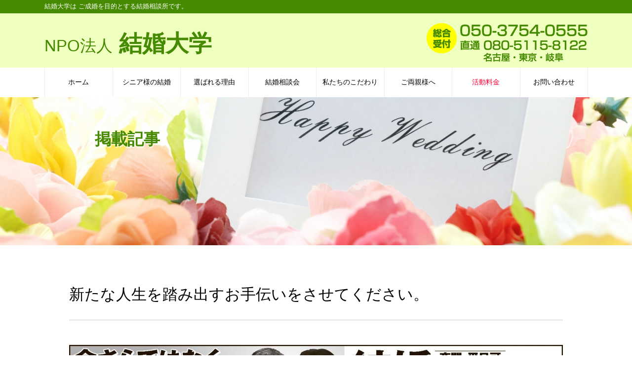

--- FILE ---
content_type: text/html; charset=UTF-8
request_url: https://kekkondaigaku.com/article/%E6%96%B0%E3%81%9F%E3%81%AA%E4%BA%BA%E7%94%9F%E3%82%92%E8%B8%8F%E3%81%BF%E5%87%BA%E3%81%99%E3%81%8A%E6%89%8B%E4%BC%9D%E3%81%84%E3%82%92%E3%81%95%E3%81%9B%E3%81%A6%E3%81%8F%E3%81%A0%E3%81%95%E3%81%84/
body_size: 9246
content:
<!doctype html>
<html lang="ja">
<head>
<meta charset="UTF-8">
<meta name="viewport" content="width=device-width, maximum-scale=1.0">
<meta name="msvalidate.01" content="EDF71B0AE6A02FBD88084908D0994E6D" />
<title>結婚大学新たな人生を踏み出すお手伝いをさせてください。 | 結婚大学</title>
<link rel="icon" href="favicon.ico" type="image/vnd.microsoft.icon">
<link href="https://kekkondaigaku.com/css/animate.css" rel="stylesheet" type="text/css" /> 
<link rel="stylesheet" href="https://kekkondaigaku.com/wp/wp-content/themes/original/style.css">
<link rel="stylesheet" href="https://kekkondaigaku.com/css/style.css">
<link href="https://use.fontawesome.com/releases/v5.0.6/css/all.css" rel="stylesheet">

		<!-- All in One SEO 4.4.8 - aioseo.com -->
		<meta name="robots" content="max-image-preview:large" />
		<link rel="canonical" href="https://kekkondaigaku.com/article/%e6%96%b0%e3%81%9f%e3%81%aa%e4%ba%ba%e7%94%9f%e3%82%92%e8%b8%8f%e3%81%bf%e5%87%ba%e3%81%99%e3%81%8a%e6%89%8b%e4%bc%9d%e3%81%84%e3%82%92%e3%81%95%e3%81%9b%e3%81%a6%e3%81%8f%e3%81%a0%e3%81%95%e3%81%84/" />
		<meta name="generator" content="All in One SEO (AIOSEO) 4.4.8" />
		<meta property="og:locale" content="ja_JP" />
		<meta property="og:site_name" content="結婚大学 | Just another WordPress site" />
		<meta property="og:type" content="article" />
		<meta property="og:title" content="新たな人生を踏み出すお手伝いをさせてください。 | 結婚大学" />
		<meta property="og:url" content="https://kekkondaigaku.com/article/%e6%96%b0%e3%81%9f%e3%81%aa%e4%ba%ba%e7%94%9f%e3%82%92%e8%b8%8f%e3%81%bf%e5%87%ba%e3%81%99%e3%81%8a%e6%89%8b%e4%bc%9d%e3%81%84%e3%82%92%e3%81%95%e3%81%9b%e3%81%a6%e3%81%8f%e3%81%a0%e3%81%95%e3%81%84/" />
		<meta property="article:published_time" content="2022-08-26T08:19:31+00:00" />
		<meta property="article:modified_time" content="2022-08-26T08:26:45+00:00" />
		<meta name="twitter:card" content="summary" />
		<meta name="twitter:title" content="新たな人生を踏み出すお手伝いをさせてください。 | 結婚大学" />
		<script type="application/ld+json" class="aioseo-schema">
			{"@context":"https:\/\/schema.org","@graph":[{"@type":"BreadcrumbList","@id":"https:\/\/kekkondaigaku.com\/article\/%e6%96%b0%e3%81%9f%e3%81%aa%e4%ba%ba%e7%94%9f%e3%82%92%e8%b8%8f%e3%81%bf%e5%87%ba%e3%81%99%e3%81%8a%e6%89%8b%e4%bc%9d%e3%81%84%e3%82%92%e3%81%95%e3%81%9b%e3%81%a6%e3%81%8f%e3%81%a0%e3%81%95%e3%81%84\/#breadcrumblist","itemListElement":[{"@type":"ListItem","@id":"https:\/\/kekkondaigaku.com\/#listItem","position":1,"name":"\u5bb6"}]},{"@type":"Organization","@id":"https:\/\/kekkondaigaku.com\/#organization","name":"\u7d50\u5a5a\u5927\u5b66","url":"https:\/\/kekkondaigaku.com\/"},{"@type":"Person","@id":"https:\/\/kekkondaigaku.com\/author\/kekkondaigaku\/#author","url":"https:\/\/kekkondaigaku.com\/author\/kekkondaigaku\/","name":"kekkondaigaku","image":{"@type":"ImageObject","@id":"https:\/\/kekkondaigaku.com\/article\/%e6%96%b0%e3%81%9f%e3%81%aa%e4%ba%ba%e7%94%9f%e3%82%92%e8%b8%8f%e3%81%bf%e5%87%ba%e3%81%99%e3%81%8a%e6%89%8b%e4%bc%9d%e3%81%84%e3%82%92%e3%81%95%e3%81%9b%e3%81%a6%e3%81%8f%e3%81%a0%e3%81%95%e3%81%84\/#authorImage","url":"https:\/\/secure.gravatar.com\/avatar\/77cd7efa474888784ab57dcdeb232d2941cd2acc234cab12a271b4291a02d2d2?s=96&d=mm&r=g","width":96,"height":96,"caption":"kekkondaigaku"}},{"@type":"WebPage","@id":"https:\/\/kekkondaigaku.com\/article\/%e6%96%b0%e3%81%9f%e3%81%aa%e4%ba%ba%e7%94%9f%e3%82%92%e8%b8%8f%e3%81%bf%e5%87%ba%e3%81%99%e3%81%8a%e6%89%8b%e4%bc%9d%e3%81%84%e3%82%92%e3%81%95%e3%81%9b%e3%81%a6%e3%81%8f%e3%81%a0%e3%81%95%e3%81%84\/#webpage","url":"https:\/\/kekkondaigaku.com\/article\/%e6%96%b0%e3%81%9f%e3%81%aa%e4%ba%ba%e7%94%9f%e3%82%92%e8%b8%8f%e3%81%bf%e5%87%ba%e3%81%99%e3%81%8a%e6%89%8b%e4%bc%9d%e3%81%84%e3%82%92%e3%81%95%e3%81%9b%e3%81%a6%e3%81%8f%e3%81%a0%e3%81%95%e3%81%84\/","name":"\u65b0\u305f\u306a\u4eba\u751f\u3092\u8e0f\u307f\u51fa\u3059\u304a\u624b\u4f1d\u3044\u3092\u3055\u305b\u3066\u304f\u3060\u3055\u3044\u3002 | \u7d50\u5a5a\u5927\u5b66","inLanguage":"ja","isPartOf":{"@id":"https:\/\/kekkondaigaku.com\/#website"},"breadcrumb":{"@id":"https:\/\/kekkondaigaku.com\/article\/%e6%96%b0%e3%81%9f%e3%81%aa%e4%ba%ba%e7%94%9f%e3%82%92%e8%b8%8f%e3%81%bf%e5%87%ba%e3%81%99%e3%81%8a%e6%89%8b%e4%bc%9d%e3%81%84%e3%82%92%e3%81%95%e3%81%9b%e3%81%a6%e3%81%8f%e3%81%a0%e3%81%95%e3%81%84\/#breadcrumblist"},"author":{"@id":"https:\/\/kekkondaigaku.com\/author\/kekkondaigaku\/#author"},"creator":{"@id":"https:\/\/kekkondaigaku.com\/author\/kekkondaigaku\/#author"},"image":{"@type":"ImageObject","url":"https:\/\/kekkondaigaku.com\/wp\/wp-content\/uploads\/2022\/08\/bd3c2b9fb567c75722860f9f1449cd9b.jpg","@id":"https:\/\/kekkondaigaku.com\/article\/%e6%96%b0%e3%81%9f%e3%81%aa%e4%ba%ba%e7%94%9f%e3%82%92%e8%b8%8f%e3%81%bf%e5%87%ba%e3%81%99%e3%81%8a%e6%89%8b%e4%bc%9d%e3%81%84%e3%82%92%e3%81%95%e3%81%9b%e3%81%a6%e3%81%8f%e3%81%a0%e3%81%95%e3%81%84\/#mainImage","width":1791,"height":629},"primaryImageOfPage":{"@id":"https:\/\/kekkondaigaku.com\/article\/%e6%96%b0%e3%81%9f%e3%81%aa%e4%ba%ba%e7%94%9f%e3%82%92%e8%b8%8f%e3%81%bf%e5%87%ba%e3%81%99%e3%81%8a%e6%89%8b%e4%bc%9d%e3%81%84%e3%82%92%e3%81%95%e3%81%9b%e3%81%a6%e3%81%8f%e3%81%a0%e3%81%95%e3%81%84\/#mainImage"},"datePublished":"2022-08-26T08:19:31+09:00","dateModified":"2022-08-26T08:26:45+09:00"},{"@type":"WebSite","@id":"https:\/\/kekkondaigaku.com\/#website","url":"https:\/\/kekkondaigaku.com\/","name":"\u7d50\u5a5a\u5927\u5b66","description":"Just another WordPress site","inLanguage":"ja","publisher":{"@id":"https:\/\/kekkondaigaku.com\/#organization"}}]}
		</script>
		<!-- All in One SEO -->

<link rel='dns-prefetch' href='//ajax.googleapis.com' />
<link rel='dns-prefetch' href='//www.googletagmanager.com' />
<link rel="alternate" title="oEmbed (JSON)" type="application/json+oembed" href="https://kekkondaigaku.com/wp-json/oembed/1.0/embed?url=https%3A%2F%2Fkekkondaigaku.com%2Farticle%2F%25e6%2596%25b0%25e3%2581%259f%25e3%2581%25aa%25e4%25ba%25ba%25e7%2594%259f%25e3%2582%2592%25e8%25b8%258f%25e3%2581%25bf%25e5%2587%25ba%25e3%2581%2599%25e3%2581%258a%25e6%2589%258b%25e4%25bc%259d%25e3%2581%2584%25e3%2582%2592%25e3%2581%2595%25e3%2581%259b%25e3%2581%25a6%25e3%2581%258f%25e3%2581%25a0%25e3%2581%2595%25e3%2581%2584%2F" />
<link rel="alternate" title="oEmbed (XML)" type="text/xml+oembed" href="https://kekkondaigaku.com/wp-json/oembed/1.0/embed?url=https%3A%2F%2Fkekkondaigaku.com%2Farticle%2F%25e6%2596%25b0%25e3%2581%259f%25e3%2581%25aa%25e4%25ba%25ba%25e7%2594%259f%25e3%2582%2592%25e8%25b8%258f%25e3%2581%25bf%25e5%2587%25ba%25e3%2581%2599%25e3%2581%258a%25e6%2589%258b%25e4%25bc%259d%25e3%2581%2584%25e3%2582%2592%25e3%2581%2595%25e3%2581%259b%25e3%2581%25a6%25e3%2581%258f%25e3%2581%25a0%25e3%2581%2595%25e3%2581%2584%2F&#038;format=xml" />
<style id='wp-img-auto-sizes-contain-inline-css' type='text/css'>
img:is([sizes=auto i],[sizes^="auto," i]){contain-intrinsic-size:3000px 1500px}
/*# sourceURL=wp-img-auto-sizes-contain-inline-css */
</style>
<style id='wp-emoji-styles-inline-css' type='text/css'>

	img.wp-smiley, img.emoji {
		display: inline !important;
		border: none !important;
		box-shadow: none !important;
		height: 1em !important;
		width: 1em !important;
		margin: 0 0.07em !important;
		vertical-align: -0.1em !important;
		background: none !important;
		padding: 0 !important;
	}
/*# sourceURL=wp-emoji-styles-inline-css */
</style>
<style id='wp-block-library-inline-css' type='text/css'>
:root{--wp-block-synced-color:#7a00df;--wp-block-synced-color--rgb:122,0,223;--wp-bound-block-color:var(--wp-block-synced-color);--wp-editor-canvas-background:#ddd;--wp-admin-theme-color:#007cba;--wp-admin-theme-color--rgb:0,124,186;--wp-admin-theme-color-darker-10:#006ba1;--wp-admin-theme-color-darker-10--rgb:0,107,160.5;--wp-admin-theme-color-darker-20:#005a87;--wp-admin-theme-color-darker-20--rgb:0,90,135;--wp-admin-border-width-focus:2px}@media (min-resolution:192dpi){:root{--wp-admin-border-width-focus:1.5px}}.wp-element-button{cursor:pointer}:root .has-very-light-gray-background-color{background-color:#eee}:root .has-very-dark-gray-background-color{background-color:#313131}:root .has-very-light-gray-color{color:#eee}:root .has-very-dark-gray-color{color:#313131}:root .has-vivid-green-cyan-to-vivid-cyan-blue-gradient-background{background:linear-gradient(135deg,#00d084,#0693e3)}:root .has-purple-crush-gradient-background{background:linear-gradient(135deg,#34e2e4,#4721fb 50%,#ab1dfe)}:root .has-hazy-dawn-gradient-background{background:linear-gradient(135deg,#faaca8,#dad0ec)}:root .has-subdued-olive-gradient-background{background:linear-gradient(135deg,#fafae1,#67a671)}:root .has-atomic-cream-gradient-background{background:linear-gradient(135deg,#fdd79a,#004a59)}:root .has-nightshade-gradient-background{background:linear-gradient(135deg,#330968,#31cdcf)}:root .has-midnight-gradient-background{background:linear-gradient(135deg,#020381,#2874fc)}:root{--wp--preset--font-size--normal:16px;--wp--preset--font-size--huge:42px}.has-regular-font-size{font-size:1em}.has-larger-font-size{font-size:2.625em}.has-normal-font-size{font-size:var(--wp--preset--font-size--normal)}.has-huge-font-size{font-size:var(--wp--preset--font-size--huge)}.has-text-align-center{text-align:center}.has-text-align-left{text-align:left}.has-text-align-right{text-align:right}.has-fit-text{white-space:nowrap!important}#end-resizable-editor-section{display:none}.aligncenter{clear:both}.items-justified-left{justify-content:flex-start}.items-justified-center{justify-content:center}.items-justified-right{justify-content:flex-end}.items-justified-space-between{justify-content:space-between}.screen-reader-text{border:0;clip-path:inset(50%);height:1px;margin:-1px;overflow:hidden;padding:0;position:absolute;width:1px;word-wrap:normal!important}.screen-reader-text:focus{background-color:#ddd;clip-path:none;color:#444;display:block;font-size:1em;height:auto;left:5px;line-height:normal;padding:15px 23px 14px;text-decoration:none;top:5px;width:auto;z-index:100000}html :where(.has-border-color){border-style:solid}html :where([style*=border-top-color]){border-top-style:solid}html :where([style*=border-right-color]){border-right-style:solid}html :where([style*=border-bottom-color]){border-bottom-style:solid}html :where([style*=border-left-color]){border-left-style:solid}html :where([style*=border-width]){border-style:solid}html :where([style*=border-top-width]){border-top-style:solid}html :where([style*=border-right-width]){border-right-style:solid}html :where([style*=border-bottom-width]){border-bottom-style:solid}html :where([style*=border-left-width]){border-left-style:solid}html :where(img[class*=wp-image-]){height:auto;max-width:100%}:where(figure){margin:0 0 1em}html :where(.is-position-sticky){--wp-admin--admin-bar--position-offset:var(--wp-admin--admin-bar--height,0px)}@media screen and (max-width:600px){html :where(.is-position-sticky){--wp-admin--admin-bar--position-offset:0px}}

/*# sourceURL=wp-block-library-inline-css */
</style><style id='global-styles-inline-css' type='text/css'>
:root{--wp--preset--aspect-ratio--square: 1;--wp--preset--aspect-ratio--4-3: 4/3;--wp--preset--aspect-ratio--3-4: 3/4;--wp--preset--aspect-ratio--3-2: 3/2;--wp--preset--aspect-ratio--2-3: 2/3;--wp--preset--aspect-ratio--16-9: 16/9;--wp--preset--aspect-ratio--9-16: 9/16;--wp--preset--color--black: #000000;--wp--preset--color--cyan-bluish-gray: #abb8c3;--wp--preset--color--white: #ffffff;--wp--preset--color--pale-pink: #f78da7;--wp--preset--color--vivid-red: #cf2e2e;--wp--preset--color--luminous-vivid-orange: #ff6900;--wp--preset--color--luminous-vivid-amber: #fcb900;--wp--preset--color--light-green-cyan: #7bdcb5;--wp--preset--color--vivid-green-cyan: #00d084;--wp--preset--color--pale-cyan-blue: #8ed1fc;--wp--preset--color--vivid-cyan-blue: #0693e3;--wp--preset--color--vivid-purple: #9b51e0;--wp--preset--gradient--vivid-cyan-blue-to-vivid-purple: linear-gradient(135deg,rgb(6,147,227) 0%,rgb(155,81,224) 100%);--wp--preset--gradient--light-green-cyan-to-vivid-green-cyan: linear-gradient(135deg,rgb(122,220,180) 0%,rgb(0,208,130) 100%);--wp--preset--gradient--luminous-vivid-amber-to-luminous-vivid-orange: linear-gradient(135deg,rgb(252,185,0) 0%,rgb(255,105,0) 100%);--wp--preset--gradient--luminous-vivid-orange-to-vivid-red: linear-gradient(135deg,rgb(255,105,0) 0%,rgb(207,46,46) 100%);--wp--preset--gradient--very-light-gray-to-cyan-bluish-gray: linear-gradient(135deg,rgb(238,238,238) 0%,rgb(169,184,195) 100%);--wp--preset--gradient--cool-to-warm-spectrum: linear-gradient(135deg,rgb(74,234,220) 0%,rgb(151,120,209) 20%,rgb(207,42,186) 40%,rgb(238,44,130) 60%,rgb(251,105,98) 80%,rgb(254,248,76) 100%);--wp--preset--gradient--blush-light-purple: linear-gradient(135deg,rgb(255,206,236) 0%,rgb(152,150,240) 100%);--wp--preset--gradient--blush-bordeaux: linear-gradient(135deg,rgb(254,205,165) 0%,rgb(254,45,45) 50%,rgb(107,0,62) 100%);--wp--preset--gradient--luminous-dusk: linear-gradient(135deg,rgb(255,203,112) 0%,rgb(199,81,192) 50%,rgb(65,88,208) 100%);--wp--preset--gradient--pale-ocean: linear-gradient(135deg,rgb(255,245,203) 0%,rgb(182,227,212) 50%,rgb(51,167,181) 100%);--wp--preset--gradient--electric-grass: linear-gradient(135deg,rgb(202,248,128) 0%,rgb(113,206,126) 100%);--wp--preset--gradient--midnight: linear-gradient(135deg,rgb(2,3,129) 0%,rgb(40,116,252) 100%);--wp--preset--font-size--small: 13px;--wp--preset--font-size--medium: 20px;--wp--preset--font-size--large: 36px;--wp--preset--font-size--x-large: 42px;--wp--preset--spacing--20: 0.44rem;--wp--preset--spacing--30: 0.67rem;--wp--preset--spacing--40: 1rem;--wp--preset--spacing--50: 1.5rem;--wp--preset--spacing--60: 2.25rem;--wp--preset--spacing--70: 3.38rem;--wp--preset--spacing--80: 5.06rem;--wp--preset--shadow--natural: 6px 6px 9px rgba(0, 0, 0, 0.2);--wp--preset--shadow--deep: 12px 12px 50px rgba(0, 0, 0, 0.4);--wp--preset--shadow--sharp: 6px 6px 0px rgba(0, 0, 0, 0.2);--wp--preset--shadow--outlined: 6px 6px 0px -3px rgb(255, 255, 255), 6px 6px rgb(0, 0, 0);--wp--preset--shadow--crisp: 6px 6px 0px rgb(0, 0, 0);}:where(.is-layout-flex){gap: 0.5em;}:where(.is-layout-grid){gap: 0.5em;}body .is-layout-flex{display: flex;}.is-layout-flex{flex-wrap: wrap;align-items: center;}.is-layout-flex > :is(*, div){margin: 0;}body .is-layout-grid{display: grid;}.is-layout-grid > :is(*, div){margin: 0;}:where(.wp-block-columns.is-layout-flex){gap: 2em;}:where(.wp-block-columns.is-layout-grid){gap: 2em;}:where(.wp-block-post-template.is-layout-flex){gap: 1.25em;}:where(.wp-block-post-template.is-layout-grid){gap: 1.25em;}.has-black-color{color: var(--wp--preset--color--black) !important;}.has-cyan-bluish-gray-color{color: var(--wp--preset--color--cyan-bluish-gray) !important;}.has-white-color{color: var(--wp--preset--color--white) !important;}.has-pale-pink-color{color: var(--wp--preset--color--pale-pink) !important;}.has-vivid-red-color{color: var(--wp--preset--color--vivid-red) !important;}.has-luminous-vivid-orange-color{color: var(--wp--preset--color--luminous-vivid-orange) !important;}.has-luminous-vivid-amber-color{color: var(--wp--preset--color--luminous-vivid-amber) !important;}.has-light-green-cyan-color{color: var(--wp--preset--color--light-green-cyan) !important;}.has-vivid-green-cyan-color{color: var(--wp--preset--color--vivid-green-cyan) !important;}.has-pale-cyan-blue-color{color: var(--wp--preset--color--pale-cyan-blue) !important;}.has-vivid-cyan-blue-color{color: var(--wp--preset--color--vivid-cyan-blue) !important;}.has-vivid-purple-color{color: var(--wp--preset--color--vivid-purple) !important;}.has-black-background-color{background-color: var(--wp--preset--color--black) !important;}.has-cyan-bluish-gray-background-color{background-color: var(--wp--preset--color--cyan-bluish-gray) !important;}.has-white-background-color{background-color: var(--wp--preset--color--white) !important;}.has-pale-pink-background-color{background-color: var(--wp--preset--color--pale-pink) !important;}.has-vivid-red-background-color{background-color: var(--wp--preset--color--vivid-red) !important;}.has-luminous-vivid-orange-background-color{background-color: var(--wp--preset--color--luminous-vivid-orange) !important;}.has-luminous-vivid-amber-background-color{background-color: var(--wp--preset--color--luminous-vivid-amber) !important;}.has-light-green-cyan-background-color{background-color: var(--wp--preset--color--light-green-cyan) !important;}.has-vivid-green-cyan-background-color{background-color: var(--wp--preset--color--vivid-green-cyan) !important;}.has-pale-cyan-blue-background-color{background-color: var(--wp--preset--color--pale-cyan-blue) !important;}.has-vivid-cyan-blue-background-color{background-color: var(--wp--preset--color--vivid-cyan-blue) !important;}.has-vivid-purple-background-color{background-color: var(--wp--preset--color--vivid-purple) !important;}.has-black-border-color{border-color: var(--wp--preset--color--black) !important;}.has-cyan-bluish-gray-border-color{border-color: var(--wp--preset--color--cyan-bluish-gray) !important;}.has-white-border-color{border-color: var(--wp--preset--color--white) !important;}.has-pale-pink-border-color{border-color: var(--wp--preset--color--pale-pink) !important;}.has-vivid-red-border-color{border-color: var(--wp--preset--color--vivid-red) !important;}.has-luminous-vivid-orange-border-color{border-color: var(--wp--preset--color--luminous-vivid-orange) !important;}.has-luminous-vivid-amber-border-color{border-color: var(--wp--preset--color--luminous-vivid-amber) !important;}.has-light-green-cyan-border-color{border-color: var(--wp--preset--color--light-green-cyan) !important;}.has-vivid-green-cyan-border-color{border-color: var(--wp--preset--color--vivid-green-cyan) !important;}.has-pale-cyan-blue-border-color{border-color: var(--wp--preset--color--pale-cyan-blue) !important;}.has-vivid-cyan-blue-border-color{border-color: var(--wp--preset--color--vivid-cyan-blue) !important;}.has-vivid-purple-border-color{border-color: var(--wp--preset--color--vivid-purple) !important;}.has-vivid-cyan-blue-to-vivid-purple-gradient-background{background: var(--wp--preset--gradient--vivid-cyan-blue-to-vivid-purple) !important;}.has-light-green-cyan-to-vivid-green-cyan-gradient-background{background: var(--wp--preset--gradient--light-green-cyan-to-vivid-green-cyan) !important;}.has-luminous-vivid-amber-to-luminous-vivid-orange-gradient-background{background: var(--wp--preset--gradient--luminous-vivid-amber-to-luminous-vivid-orange) !important;}.has-luminous-vivid-orange-to-vivid-red-gradient-background{background: var(--wp--preset--gradient--luminous-vivid-orange-to-vivid-red) !important;}.has-very-light-gray-to-cyan-bluish-gray-gradient-background{background: var(--wp--preset--gradient--very-light-gray-to-cyan-bluish-gray) !important;}.has-cool-to-warm-spectrum-gradient-background{background: var(--wp--preset--gradient--cool-to-warm-spectrum) !important;}.has-blush-light-purple-gradient-background{background: var(--wp--preset--gradient--blush-light-purple) !important;}.has-blush-bordeaux-gradient-background{background: var(--wp--preset--gradient--blush-bordeaux) !important;}.has-luminous-dusk-gradient-background{background: var(--wp--preset--gradient--luminous-dusk) !important;}.has-pale-ocean-gradient-background{background: var(--wp--preset--gradient--pale-ocean) !important;}.has-electric-grass-gradient-background{background: var(--wp--preset--gradient--electric-grass) !important;}.has-midnight-gradient-background{background: var(--wp--preset--gradient--midnight) !important;}.has-small-font-size{font-size: var(--wp--preset--font-size--small) !important;}.has-medium-font-size{font-size: var(--wp--preset--font-size--medium) !important;}.has-large-font-size{font-size: var(--wp--preset--font-size--large) !important;}.has-x-large-font-size{font-size: var(--wp--preset--font-size--x-large) !important;}
/*# sourceURL=global-styles-inline-css */
</style>

<style id='classic-theme-styles-inline-css' type='text/css'>
/*! This file is auto-generated */
.wp-block-button__link{color:#fff;background-color:#32373c;border-radius:9999px;box-shadow:none;text-decoration:none;padding:calc(.667em + 2px) calc(1.333em + 2px);font-size:1.125em}.wp-block-file__button{background:#32373c;color:#fff;text-decoration:none}
/*# sourceURL=/wp-includes/css/classic-themes.min.css */
</style>
<link rel='stylesheet' id='contact-form-7-css' href='https://kekkondaigaku.com/wp/wp-content/plugins/contact-form-7/includes/css/styles.css?ver=5.8.1' type='text/css' media='all' />
<script type="text/javascript" src="https://ajax.googleapis.com/ajax/libs/jquery/3.2.1/jquery.min.js?ver=3.2.1" id="jquery-js"></script>
<script type="text/javascript" src="https://kekkondaigaku.com/js/jquery.inview.js?ver=6.9" id="inview-js"></script>
<script type="text/javascript" src="https://kekkondaigaku.com/js/jquery.bgswitcher.js?ver=6.9" id="bgswitcher-js"></script>
<script type="text/javascript" src="https://kekkondaigaku.com/js/pagetop.js?ver=6.9" id="pagetop-js"></script>
<script type="text/javascript" src="https://kekkondaigaku.com/js/common.js?ver=6.9" id="commons-js"></script>
<script type="text/javascript" src="https://kekkondaigaku.com/js/wow.js?ver=6.9" id="wow-js"></script>

<!-- Google アナリティクス スニペット (Site Kit が追加) -->
<script type="text/javascript" src="https://www.googletagmanager.com/gtag/js?id=UA-185257546-1" id="google_gtagjs-js" async></script>
<script type="text/javascript" id="google_gtagjs-js-after">
/* <![CDATA[ */
window.dataLayer = window.dataLayer || [];function gtag(){dataLayer.push(arguments);}
gtag('set', 'linker', {"domains":["kekkondaigaku.com"]} );
gtag("js", new Date());
gtag("set", "developer_id.dZTNiMT", true);
gtag("config", "UA-185257546-1", {"anonymize_ip":true});
//# sourceURL=google_gtagjs-js-after
/* ]]> */
</script>

<!-- (ここまで) Google アナリティクス スニペット (Site Kit が追加) -->
<link rel="https://api.w.org/" href="https://kekkondaigaku.com/wp-json/" /><link rel="EditURI" type="application/rsd+xml" title="RSD" href="https://kekkondaigaku.com/wp/xmlrpc.php?rsd" />
<meta name="generator" content="WordPress 6.9" />
<link rel='shortlink' href='https://kekkondaigaku.com/?p=140' />
<meta name="generator" content="Site Kit by Google 1.111.0" /><style type="text/css">.recentcomments a{display:inline !important;padding:0 !important;margin:0 !important;}</style></head>
<body id="top">
<header><div class="c-title"><a href="https://kekkondaigaku.com"><span>NPO法人</span> 結婚大学</a></div> 
<input type="checkbox" class="check" id="checked">
	<label class="menu-btn" for="checked">
		<span class="bar top"></span>
		<span class="bar middle"></span>
		<span class="bar bottom"></span>
		<span class="menu-btn__text">MENU</span>
	</label>
	<label class="close-menu" for="checked"></label>
	<nav class="drawer-menu">
		<ul>
<li><a href="https://kekkondaigaku.com">ホーム</a></li>
<li><a href="https://kekkondaigaku.com/senior/">シニア様の結婚</a></li>
<li><a href="https://kekkondaigaku.com/reason/">選ばれる理由</a></li>
<li><a href="https://kekkondaigaku.com/consultation/">結婚相談会</a></li>
<li><a href="https://kekkondaigaku.com/kodawari/">私たちのこだわり</a></li>
<li><a href="https://kekkondaigaku.com/parents/">ご両親様へ</a></li>
<li><a href="#price" class="font_r">活動料金</a></li>
<li><a href="https://kekkondaigaku.com/form/">お問い合わせ</a></li>
<li><a href="https://kekkondaigaku.com/article/">掲載記事</a></li>
<li><a href="https://kekkondaigaku.com/privacy/">プライバシーポリシー</a></li>
	</ul>
	</nav>
</header>
<div id="head">
<div class="head_top"><div class="head_top_in"><h1>結婚大学は ご成婚を目的とする結婚相談所です。</h1></div></div>
<div id="head_in" class="clearfix">
<div class="header_logo"><a href="https://kekkondaigaku.com"><span>NPO法人</span> 結婚大学</a></div>

<div class="header_right"><p></p><img src="https://kekkondaigaku.com/images/header_tel.png"></div>
</div>
</div>
<div id="navi">
<div id="navi_in">
<ul class="dropmenu">
<li><a href="https://kekkondaigaku.com">ホーム</a></li>
<li><a href="https://kekkondaigaku.com/senior/">シニア様の結婚</a></li>
<li><a href="https://kekkondaigaku.com/reason/">選ばれる理由</a></li>
<li><a href="https://kekkondaigaku.com/consultation/">結婚相談会</a></li>
<li><a href="https://kekkondaigaku.com/kodawari/">私たちのこだわり</a></li>
<li><a href="https://kekkondaigaku.com/parents/">ご両親様へ</a></li>
<li><a href="#price" class="font_r">活動料金</a></li>
<li><a href="https://kekkondaigaku.com/form/">お問い合わせ</a></li>
</ul></div>
</div>
<div id="page_main">
<div class="page_box"><div class="bg-title">掲載記事</div>
<div class="bg-img"><img src="https://kekkondaigaku.com/images/article_top.jpg"></div>
</div></div>

<div class="content">
<div class="single_box">
<h2>新たな人生を踏み出すお手伝いをさせてください。</h2>
<img fetchpriority="high" decoding="async" width="1791" height="629" src="https://kekkondaigaku.com/wp/wp-content/uploads/2022/04/bd3c2b9fb567c75722860f9f1449cd9b.jpg" alt="" class="aligncenter size-full wp-image-164" srcset="https://kekkondaigaku.com/wp/wp-content/uploads/2022/04/bd3c2b9fb567c75722860f9f1449cd9b.jpg 1791w, https://kekkondaigaku.com/wp/wp-content/uploads/2022/04/bd3c2b9fb567c75722860f9f1449cd9b-300x105.jpg 300w, https://kekkondaigaku.com/wp/wp-content/uploads/2022/04/bd3c2b9fb567c75722860f9f1449cd9b-1024x360.jpg 1024w, https://kekkondaigaku.com/wp/wp-content/uploads/2022/04/bd3c2b9fb567c75722860f9f1449cd9b-768x270.jpg 768w, https://kekkondaigaku.com/wp/wp-content/uploads/2022/04/bd3c2b9fb567c75722860f9f1449cd9b-1536x539.jpg 1536w" sizes="(max-width: 1791px) 100vw, 1791px" />

<div class="btn_box"><a href="https://kekkondaigaku.com/article/">掲載記事一覧</a></div>
</div>
</div>

<div class="mail_in_box">
<div class="image_box0"><img src="https://kekkondaigaku.com/images/koushiki_b.jpg"></div>
<div class="mail_box clearfix"><div class="mail_box_left"><h3></h3>
<p>まずはメール、お電話にてお問い合わせください。</p>
<div class="mail_btn"><a href="https://kekkondaigaku.com/form/"><i class="fas fa-envelope"></i> お問い合わせ</a></div></div>
<div class="mail_box_right"><p></p>
<a href="tel:05037540555"><img src="https://kekkondaigaku.com/images/mail_box_tel.png"></a></div></div>
</div>

<div id="price">
<div class="midashi"><h4>NPO法人 結婚大学　料金</h4></div>
<div class="content">
<div class="in_box">
<h3>NPO法人 結婚大学　活動料金</h3>
<p class="left"><big><big>【ご相談料：90分／800円】<br>～まずはあなた様の心の内を何なりとお聞かせください～</big></big></p>
<p class="left"><big><big>【ご成婚料：10万円】</big></big></p>
<p class="left"><big><big>料金はあなた様のご無理のないようご相談させていただきます。<br>ご安心ください。</big></big></p>
</div>
</div></div>

<div id="foot">
<div id="foot_in" class="clearfix">
<div class="foot_left">
<ul>
  <li><a href="/">HOME</a></li>
<li><a href="https://kekkondaigaku.com/senior/">シニア様の結婚</a></li>
<li><a href="https://kekkondaigaku.com/reason/">選ばれる理由</a></li>
<li><a href="https://kekkondaigaku.com/consultation/">結婚相談会</a></li>
<li><a href="https://kekkondaigaku.com/kodawari/">私たちのこだわり</a></li>
<li><a href="https://kekkondaigaku.com/parents/">ご両親様へ</a></li>
<li><a href="#price">活動料金</a></li>
<li><a href="https://kekkondaigaku.com/form/">お問い合わせ</a></li>
<li><a href="https://kekkondaigaku.com/privacy/">プライバシーポリシー</a></li>
<li><a href="https://kekkondaigaku.com/article/">掲載記事</a></li></ul></div>
<div class="foot_right">
<p></p>
<img src="https://kekkondaigaku.com/images/foot_tel.png">
	<p>NPO法人 結婚大学<br> 愛知県名古屋市中区栄1丁目16-16</p></div>
</div>
<div class="copyright">© NPO法人 結婚大学</div>
</div>
<div id="sp_foot"> <a href="tel:05037540555"><img src="https://kekkondaigaku.com/images/foot_tel.png"></a>
</div>

<p id="page-top"><a href="#top">▲</a></p>
<script>
    if(!navigator.userAgent.match(/(iPhone|iPad|iPod|Android)/)){new WOW().init();}
</script>
<script type="speculationrules">
{"prefetch":[{"source":"document","where":{"and":[{"href_matches":"/*"},{"not":{"href_matches":["/wp/wp-*.php","/wp/wp-admin/*","/wp/wp-content/uploads/*","/wp/wp-content/*","/wp/wp-content/plugins/*","/wp/wp-content/themes/original/*","/*\\?(.+)"]}},{"not":{"selector_matches":"a[rel~=\"nofollow\"]"}},{"not":{"selector_matches":".no-prefetch, .no-prefetch a"}}]},"eagerness":"conservative"}]}
</script>
<script>
var thanksPage = {
6: 'https://kekkondaigaku.com/thanks/',
198: 'https://kekkondaigaku.com/thanks/',
};
document.addEventListener( 'wpcf7mailsent', function( event ) {
location = thanksPage[event.detail.contactFormId];
}, false );
</script><script type="text/javascript" src="https://kekkondaigaku.com/wp/wp-content/plugins/contact-form-7/includes/swv/js/index.js?ver=5.8.1" id="swv-js"></script>
<script type="text/javascript" id="contact-form-7-js-extra">
/* <![CDATA[ */
var wpcf7 = {"api":{"root":"https://kekkondaigaku.com/wp-json/","namespace":"contact-form-7/v1"},"cached":"1"};
//# sourceURL=contact-form-7-js-extra
/* ]]> */
</script>
<script type="text/javascript" src="https://kekkondaigaku.com/wp/wp-content/plugins/contact-form-7/includes/js/index.js?ver=5.8.1" id="contact-form-7-js"></script>
<script id="wp-emoji-settings" type="application/json">
{"baseUrl":"https://s.w.org/images/core/emoji/17.0.2/72x72/","ext":".png","svgUrl":"https://s.w.org/images/core/emoji/17.0.2/svg/","svgExt":".svg","source":{"concatemoji":"https://kekkondaigaku.com/wp/wp-includes/js/wp-emoji-release.min.js?ver=6.9"}}
</script>
<script type="module">
/* <![CDATA[ */
/*! This file is auto-generated */
const a=JSON.parse(document.getElementById("wp-emoji-settings").textContent),o=(window._wpemojiSettings=a,"wpEmojiSettingsSupports"),s=["flag","emoji"];function i(e){try{var t={supportTests:e,timestamp:(new Date).valueOf()};sessionStorage.setItem(o,JSON.stringify(t))}catch(e){}}function c(e,t,n){e.clearRect(0,0,e.canvas.width,e.canvas.height),e.fillText(t,0,0);t=new Uint32Array(e.getImageData(0,0,e.canvas.width,e.canvas.height).data);e.clearRect(0,0,e.canvas.width,e.canvas.height),e.fillText(n,0,0);const a=new Uint32Array(e.getImageData(0,0,e.canvas.width,e.canvas.height).data);return t.every((e,t)=>e===a[t])}function p(e,t){e.clearRect(0,0,e.canvas.width,e.canvas.height),e.fillText(t,0,0);var n=e.getImageData(16,16,1,1);for(let e=0;e<n.data.length;e++)if(0!==n.data[e])return!1;return!0}function u(e,t,n,a){switch(t){case"flag":return n(e,"\ud83c\udff3\ufe0f\u200d\u26a7\ufe0f","\ud83c\udff3\ufe0f\u200b\u26a7\ufe0f")?!1:!n(e,"\ud83c\udde8\ud83c\uddf6","\ud83c\udde8\u200b\ud83c\uddf6")&&!n(e,"\ud83c\udff4\udb40\udc67\udb40\udc62\udb40\udc65\udb40\udc6e\udb40\udc67\udb40\udc7f","\ud83c\udff4\u200b\udb40\udc67\u200b\udb40\udc62\u200b\udb40\udc65\u200b\udb40\udc6e\u200b\udb40\udc67\u200b\udb40\udc7f");case"emoji":return!a(e,"\ud83e\u1fac8")}return!1}function f(e,t,n,a){let r;const o=(r="undefined"!=typeof WorkerGlobalScope&&self instanceof WorkerGlobalScope?new OffscreenCanvas(300,150):document.createElement("canvas")).getContext("2d",{willReadFrequently:!0}),s=(o.textBaseline="top",o.font="600 32px Arial",{});return e.forEach(e=>{s[e]=t(o,e,n,a)}),s}function r(e){var t=document.createElement("script");t.src=e,t.defer=!0,document.head.appendChild(t)}a.supports={everything:!0,everythingExceptFlag:!0},new Promise(t=>{let n=function(){try{var e=JSON.parse(sessionStorage.getItem(o));if("object"==typeof e&&"number"==typeof e.timestamp&&(new Date).valueOf()<e.timestamp+604800&&"object"==typeof e.supportTests)return e.supportTests}catch(e){}return null}();if(!n){if("undefined"!=typeof Worker&&"undefined"!=typeof OffscreenCanvas&&"undefined"!=typeof URL&&URL.createObjectURL&&"undefined"!=typeof Blob)try{var e="postMessage("+f.toString()+"("+[JSON.stringify(s),u.toString(),c.toString(),p.toString()].join(",")+"));",a=new Blob([e],{type:"text/javascript"});const r=new Worker(URL.createObjectURL(a),{name:"wpTestEmojiSupports"});return void(r.onmessage=e=>{i(n=e.data),r.terminate(),t(n)})}catch(e){}i(n=f(s,u,c,p))}t(n)}).then(e=>{for(const n in e)a.supports[n]=e[n],a.supports.everything=a.supports.everything&&a.supports[n],"flag"!==n&&(a.supports.everythingExceptFlag=a.supports.everythingExceptFlag&&a.supports[n]);var t;a.supports.everythingExceptFlag=a.supports.everythingExceptFlag&&!a.supports.flag,a.supports.everything||((t=a.source||{}).concatemoji?r(t.concatemoji):t.wpemoji&&t.twemoji&&(r(t.twemoji),r(t.wpemoji)))});
//# sourceURL=https://kekkondaigaku.com/wp/wp-includes/js/wp-emoji-loader.min.js
/* ]]> */
</script>
</body>
</html>




--- FILE ---
content_type: text/css
request_url: https://kekkondaigaku.com/wp/wp-content/themes/original/style.css
body_size: 1544
content:
@charset "utf-8";

/* ========== パンくず ========== */

#breadcrumbs li {
	float: left;
}

/* ========== 関連box ========== */
.erelated_box {
	width: 100%;
	margin-bottom: 60px;
	margin-top: 60px;
	line-height: 1.4em;
	background-color: #FFFFFF;
	box-sizing: border-box;
}

.erelated_box h4 {
	width: 100%;
	font-size: 1.3em;
	text-align: center;
	margin-bottom: 60px;
	margin-top: 30px;
	padding: 20px;
	font-weight: bold;
	line-height: 1.6em;
	color: #922D8D;
	background-color: #F3DAF2;
	box-sizing: border-box;
}

.erelated_box ul {
	margin: 0;
	padding: 0;
}

.erelated_box li {
	list-style: none;
	margin-right: 2%;
	float: left;
	width: 32%;
	box-sizing: border-box;
	text-align: center;
	margin-top: 0;
	margin-bottom: 50px;
	padding: 0;
}

.erelated_box li:nth-of-type(3n) {
	margin-right: 0;
}

.erelated_box li p {
	width: 85%;
	text-align: left;
	font-size: 0.9em;
	margin-top: 10px;
	margin-left: auto;
	margin-right: auto;
	padding: 0;
	line-height: 1.2em;
}

.erelated_box li a {
	color: #333333;
}

/* ========== SNS ========== */
.sns_box {
	display: block;
	text-align: center;
}

.share_btn2{
	display: inline-block;
	text-decoration: none;
	width: 40px;
	margin: 10px;
	height: 40px;
	line-height: 50px;
	font-size: 1.8em;
	color: white;
	border-radius: 12px;
	text-align: center;
	vertical-align: middle;
	overflow: hidden;
	font-weight: normal;
	transition: .3s;
}
.share_btn2 .fa {line-height:50px}
.share_btn2.shtw {background: #22b8ff;}
.share_btn2.shfb {background: #6680d8;}
.share_btn2.shhtb {background: #49a8fb;}
.share_btn2.shpkt {background: #ff6d82;}
.share_btn2.shfdly {background: #7bda72;}
.share_btn2.shgp {background: #fd6969;}
.share_btn2.inst {
	position: relative;
	background: -webkit-linear-gradient(135deg, #427eff 0%, #f13f79 70%) no-repeat;
  background: linear-gradient(135deg, #427eff 0%, #f13f79 70%) no-repeat;
  } 
 .share_btn2.inst:before{
  content: '';
  position: absolute;
  top: 23px;
  left: -18px;
  width: 60px;
  height: 60px;
  background: -webkit-radial-gradient(#ffdb2c 10%, rgba(255, 105, 34, 0.65) 55%, rgba(255, 88, 96, 0) 70%);
  background: radial-gradient(#ffdb2c 10%, rgba(255, 105, 34, 0.65) 55%, rgba(255, 88, 96, 0) 80%);
  opacity: 0.7;
}

/* ページネーション */
.pagination a {
	padding: 10px 13px;
	display: inline-block;
	border: solid 1px #cccccc;
	color: #666666;
	background-color: #ffffff;
	font-size: 0.8em;
	text-decoration: none;
}
.pagination a:hover {
	background-color: #EFFFBF;
}
.pagination span {
	border: solid 1px #EFFFBF;
	padding: 5px 13px;
	display: inline-block;
}
.pagination span.current {
	padding: 10px 13px;
	display: inline-block;
	color: #FFFFFF;
	background-color: #458A00;
	font-size: 0.8em;
	text-decoration: none;
}
.pagination {
	overflow: hidden;
	margin-top: 40px;
	margin-bottom: 20px;
	text-align: center;
	clear: both;
	background-color: transparent;
}
 	
.pagination h2.screen-reader-text {
  display: none;
}

.clear{
	clear:both;
}
/* clearfix */
.clearfix:after{
    content:".";
    display:block;
    height:0;
    clear:both;
    visibility:hidden;
}

.clearfix{
    display:inline-block;
    min-height:1%;  /* for IE 7*/
}

/* Hides from IE-mac */
* html .clearfix { height: 1%; }
.clearfix { display: block; }
/* End hide from IE-mac */
/* - 768px
---------------------------------------------------------------------*/

@media screen and (max-width: 767px) {

/* ========== 関連box ========== */
.erelated_box {
	width: 100%;
	margin-left: auto;
	margin-right: auto;
	margin-bottom: 20px;
	margin-top: 20px;
	line-height: 1.4em;
	background-color: #FFFFFF;
	box-sizing: border-box;
	padding-top: 15px;
	padding-right: 0;
	padding-bottom: 15px;
	padding-left: 0;
}

.erelated_box h4 {
	font-size: 1.1em;
	text-align: center;
	margin-bottom: 20px;
	margin-top: 0px;
	padding: 10px;
	font-weight: bold;
	line-height: 1.4em;
}

.erelated_box ul {
	margin: 0;
	padding: 0;
}

.erelated_box li {
	list-style: none;
	margin-right: 2%;
	float: left;
	width: 48%;
	box-sizing: border-box;
	text-align: center;
	margin-top: 0;
	margin-bottom: 10px;
	padding: 0;
}

.erelated_box li img {
	width: 100%;
	height: 100%;
}

.erelated_box li:nth-of-type(2n) {
	margin-right: 0;
}
.erelated_box li:nth-of-type(3n) {
	margin-right: 2%;
}

.erelated_box li p {
	width: 100%;
	height: 3em;
	text-align: left;
	font-size: 0.8em;
	margin-top: 10px;
	margin-left: auto;
	margin-right: auto;
	padding: 0;
	line-height: 1.2em;
}

.erelated_box li a {
	color: #333333;
}

/* ========== SNS ========== */

.sns_box {
	display: block;
	text-align: center;
	background-color: #333333;
}

.share_btn2{
	display: inline-block;
	text-decoration: none;
	width: 40px;
	margin: 10px;
	height: 40px;
	line-height: 50px;
	font-size: 1.8em;
	color: white;
	border-radius: 12px;
	text-align: center;
	vertical-align: middle;
	overflow: hidden;
	font-weight: normal;
	transition: .3s;
}
.share_btn2 .fa {line-height:50px}
.share_btn2.shtw {background: #22b8ff;}
.share_btn2.shfb {background: #6680d8;}
.share_btn2.shhtb {background: #49a8fb;}
.share_btn2.shpkt {background: #ff6d82;}
.share_btn2.shfdly {background: #7bda72;}
.share_btn2.shgp {background: #fd6969;}
.share_btn2.inst {
	position: relative;
	background: -webkit-linear-gradient(135deg, #427eff 0%, #f13f79 70%) no-repeat;
  background: linear-gradient(135deg, #427eff 0%, #f13f79 70%) no-repeat;
  } 
 .share_btn2.inst:before{
  content: '';
  position: absolute;
  top: 23px;
  left: -18px;
  width: 60px;
  height: 60px;
  background: -webkit-radial-gradient(#ffdb2c 10%, rgba(255, 105, 34, 0.65) 55%, rgba(255, 88, 96, 0) 70%);
  background: radial-gradient(#ffdb2c 10%, rgba(255, 105, 34, 0.65) 55%, rgba(255, 88, 96, 0) 70%);
}

/* ページネーション */
.pagination a {
	padding: 8px 10px;
	font-size: 0.9em;
}

.pagination span {
	padding: 8px 10px;
	border: solid 1px #EAD9F7;
}
.pagination span.current {
	padding: 8px 10px;
	font-size: 0.9em;
}
.pagination {
	margin-top: 20px;
	margin-bottom: 0px;
}
 	
.pagination h2.screen-reader-text {
  display: none;
}

}


--- FILE ---
content_type: text/css
request_url: https://kekkondaigaku.com/css/style.css
body_size: 14768
content:
@charset "utf-8";



body {

	font-family:Helvetica Neue,Helvetica,YuGothic,Yu Gothic,'ヒラギノ角ゴ Pro W3',Hiragino Kaku Gothic Pro,"メイリオ",Meiryo,"ＭＳＰゴシック",sans-serif;

	color: #333333;

	font-size: 18px;

	margin: 0px;

	padding: 0px;

	text-align: left;

	width: 100%;

	background-color: #FFFFFF;

}



html{

	height:100%;

	width:100%;

}



html>body{

height:auto;

}



img{

	vertical-align:top;

}



h1 {

	font-size: 0.9em;

	text-align: left;

	font-weight: normal;

	margin: 0;

	padding: 0;

}



h3 {

	font-size: 1.8em;

}



/* ==================== リンク ==================== */

a	{

	color: #458A00;

	text-decoration: none;

}



a:hover	{

	text-decoration: underline;

}



img {

	border-style: none;

}



a:hover img {

	opacity: 0.8;

}



h3 a {

	color: #000000;

	text-decoration: none;

}



h3 a:hover	{

	text-decoration: underline;

}



/* ==================== ヘッダー ==================== */

#head {

	width: 100%;

	background-color: #EFFFBF;

}



.head_top {

	width: 100%;

	background-color: #458A00;

}



.head_top_in {

	width: 1100px;

	margin-left: auto;

	margin-right: auto;

	padding-top: 5px;

	padding-bottom: 5px;

}



.head_top h1 {

	color: #FFFFFF;

	font-size: 0.7em;

}



#head_in {

	width: 1100px;

	margin-left: auto;

	margin-right: auto;

	padding-top: 15px;

	padding-bottom: 10px;

}



.header_logo {

	width: 35%;

	float: left;

	text-align: left;

	font-size: 2.6em;

	font-weight: bold;

	box-sizing: border-box;

	color: #458A00;

	padding-top: 15px;

}



.header_logo span {

	font-size: 0.7em;

	font-weight: normal;

}



.header_logo a,.header_logo a:hover {

	text-decoration: none;

}



.header_logo a:hover img	{

	opacity: 1.0;

}



.header_center {

	width: 30%;

	float: left;

	text-align: right;

	box-sizing: border-box;

	color: #FF4C4C;

	font-weight: bold;

	font-size: 1.2em;

	padding-top: 25px;

	}



.header_right {

	width: 35%;

	float: right;

	text-align: right;

	box-sizing: border-box;

}



.header_right p	{

	margin-top: 0;

	margin-right: 0;

	margin-left: 0;

	margin-bottom: 5px;

	padding: 0;

	color: #458A00;

	font-size: 1em;

	font-weight: bold;

}



header {

	display:none;}



.sec-sns {

	width: 10%;

	margin: 0;

	text-align: right;

	float: right;

}



.list-sns {

	display: flex;

	display: -webkit-box; /*Android4.3*/

	display: -moz-box;    /*Firefox21*/

	display: -ms-flexbox; /*IE10*/

	display: -webkit-flex; /*PC-Safari,iOS8.4*/

	flex-wrap: wrap;

	-ms-flex-wrap: wrap;

	justify-content: center;

	margin: 0 auto 20px;

}

.list-sns li {

	-webkit-box-pack: center;

	-ms-flex-pack: center;

	justify-content: center;

	width:50%;

	text-align:center;

	list-style-type: none;

}

.list-sns li a {

	display:block;

	margin: 0;

}

.list-sns li.insta a:hover {

	text-decoration: none;

}

.list-sns li.fb    a:hover {

	text-decoration: none;

}



.list-sns li.fb a:before {

	font-family: "Font Awesome 5 Brands";

	content: " \f39e";

	color: #666666;

	font-size: 1.4em;

	padding: 8px 0;

	display: block;

}

.list-sns li.insta a:before {

	font-family: "Font Awesome 5 Brands";

	content:" \f16d";

	color: #666666;

	font-size: 1.4em;

	padding: 8px 0;

	display:block;

}



/* ==================== コンテンツ ==================== */



/* ナビゲーション */



#navi {

	margin: 0;

	padding: 0;

	width: 100%;

	background-color: rgba(255,255,255,0.70);

}



#navi_in {

	margin-left: auto;

	margin-right: auto;

	width: 1100px;

	box-sizing: border-box;

}



ul.dropmenu{

  margin: 0;

  padding: 0;

}



.dropmenu {

	*zoom: 1;

	list-style-type : none;

	background-repeat: repeat-x;

	margin: 0;

	width: 100%;

	height: 60px;

	border-left: 1px solid #EDEDED;

}

.dropmenu:before, .dropmenu:after{

  content: "";

  display: table;

}

.dropmenu:after{

  clear: both;

}



.dropmenu li {

	position: relative;

	margin: 0px;

	display: inline;

	float: left;

	width: 12.5%;

	height: 60px;

	box-sizing:border-box;

	border-right: 1px solid #EDEDED;

}



.dropmenu li a {

	width: 12.5%;

	color: #000000;

	display: table-cell;

	vertical-align: middle;

	margin: 0px;

	height: 60px;

	box-sizing: border-box;

	font-weight: normal;

	text-align: center;

	font-size: 0.8em;

	text-decoration: none;

}



.dropmenu li a:hover {

	background-color: rgba(215,243,187,1.00);

	text-decoration: none;

}



.dropmenu li.contact {

	background-color: rgba(0,0,0,0.70)

}



.dropmenu li.contact a {

	color: #FFFFFF;

}



.dropmenu li.contact a:hover {

	background-color: rgba(0,0,0,0.60);

}



.dropmenu li ul{

  list-style: none;

  position: absolute;

  z-index: 9999;

  top: 100%;

  left: 0;

  margin: 0;

  padding: 0;

}



.dropmenu li:last-child ul{

  left: 0%;

  width: 100%

}

.dropmenu li ul li{

  overflow: hidden;

  width: 100%;

  height: 0;

  color: #fff;

  -moz-transition: .2s;

  -webkit-transition: .2s;

  -o-transition: .2s;

  -ms-transition: .2s;

  transition: .2s;

  border: none;

}

.dropmenu li ul li a{

	display: block;

	width: 180%;

	padding-top: 20px;

	padding-right: 10px;

	padding-left: 10px;

	background-color: #FFF;

	text-align: center;

	font-size: 0.8em;

	font-weight: normal;

}

.dropmenu li:hover > a{

	background-color: #EBEBEB;

}

.dropmenu > li:hover > a{

	background-color: #D2F1B2;

	border-radius: 0 0 0 0;

	text-decoration: none;

}

.dropmenu li:hover ul li{

  overflow: visible;

  height: 61px;

  border: none;

}

.dropmenu li:hover ul li:first-child{

  border-top: 0;

}





#navi.fixed{

  position: fixed;

  top: 0px;

  z-index: 9999;

}

/* メイン */



#main {

	margin: 0;

	padding: 0;

}

#main_sp {

		display: none;

}



.main_box {

	width: 100%;

	height: 600px;

	background-position: center center;

	background-size: cover;

	position: relative;

  }

.main_box .bg-title {

	position: absolute;

	top: 35%;

	left: 10%;

	margin-left: auto;

	margin-right: auto;

	z-index: 1;

	text-shadow: 1px 2px 2px #000000;

  }

  

.main_service3 {

	margin-top: 80px;

	margin-right: 0;

	margin-left: 0;

	margin-bottom: 60px;

}



.main_service3 ul {

	margin: 0;

	padding: 0;

}



.main_service3 li {

	list-style-type : none;

	width: 32%;

	float: left;

	margin-top: 0;

	box-sizing: border-box;

	margin-left: 0;

	margin-right: 2%;

	text-align: center;

}



.main_service3 li:nth-last-of-type(1) {

	margin-right: 0;

}



.main_service3 li h3 {

	font-size: 1.1em;

	font-weight: bold;

	width: 100%;

	text-align: center;

	margin-top: 10px;

	margin-bottom: 7px;

	margin-right: auto;

	margin-left: auto;

	line-height: 1.5em;

}



.main_service3 li p {

	font-size: 0.9em;

	width: 95%;

	text-align: left;

	margin-top: 0;

	margin-bottom: 15px;

	margin-right: auto;

	margin-left: auto;

	line-height: 1.5em;

}



.main_service3 li a {

	color: #333333;

}



.main_service3 li img {

	width: 100%;

}

#page_main {

	margin: 0;

	padding: 0;

}

.page_box {

	width: 100%;

	height: 300px;

	display: flex;

	align-items: center;

	justify-content: center;

	position: relative;

  }



 .page_box .bg-title {

	font-weight: bold;

	color: #458A00;

	font-size: calc(32 / 1248 * 100vw);

	line-height: 1.5;

	position: absolute;

	top: 20%;

	left: 15%;

	width: 60%;

	margin-left: auto;

	margin-right: auto;

	z-index: 1;

	text-shadow: 1px 2px 2px #FFF;

	box-sizing: border-box;

  }

 .page_box .bg-img {

	 width: 100%;

	 height: 300px;

	 overflow: hidden;

	 position: absolute;

	 top: 0;

	 left: 0;

	 

  }

   .page_box .bg-img img {

	 width: 100%;

  }

@media screen and (max-width: 767px) {

	#main {

		display: none;

}

#main_sp {

	width: 100%;

	display: block;

	margin: 0;

	padding: 0;

}

  

  .main_box {

	width: 100%;

	height: 350px;

  }

.main_box .bg-title {

	top: 40%;

	left: 5%;

  }

  

  .main_box .bg-title img {

	width: 80%;

  }

#page_main {

	margin: 0;

	padding: 0;

}

.page_box {

	width: 100%;

	height: 150px;

	display: flex;

	align-items: center;

	justify-content: center;

	position: relative;

  }



 .page_box .bg-title {

	width: 50%;

	font-weight: bold;

	color: #458A00;

	font-size: calc(32 / 748 * 100vw);

	line-height: 1.5;

	position: absolute;

	top: 20%;

	left: 5%;

	margin-left: auto;

	margin-right: auto;

	z-index: 1;

	text-shadow: 1px 2px 2px #FFF;

	box-sizing: border-box;

  }

 .page_box .bg-img {

	 width: 100%;

	 height: 150px;

	 overflow: hidden;

	 position: absolute;

	 top: 0;

	 left: 0;

	 

  }

   .page_box .bg-img img {

	 width: 100%;

  }

  }



@keyframes FadeIn { 

    0% {

    opacity: 0;

}

100% {

    opacity: 1;

}

}



/*下から上*/

@keyframes SlideUp {

0% {

    opacity: 0;/* 透明 */

    transform: translateY(300%) 

}

100% {

    opacity: 1;/* 不透明 */

    transform: translateY(0%) 

}

}



.content {

	margin-right: auto;

	margin-left: auto;

	text-align: left;

	width: 1200px;

	font-size: 1em;

	box-sizing: border-box;

}



.content h2 {

	width: 100%;

	font-size: 1.8em;

	font-weight: normal;

	text-align: center;

	margin-top: 80px;

	margin-right: 0;

	margin-left: 0;

	margin-bottom: 0px;

	padding-bottom: 50px;

	border-bottom: 1px solid #CCCCCC;

	color: #000000;

}



.content h2.page_title {

	width: 100%;

	font-size: 1.8em;

	font-weight: normal;

	text-align: center;

	margin-top: 80px;

	margin-right: 0;

	margin-left: 0;

	margin-bottom: 60px;

	padding-bottom: 0;

	border-bottom: none;

	color: #458A00;

}



.content h3 {

	width: 100%;

	font-size: 1.6em;

	font-weight: bold;

	text-align: center;

	margin-right: 0;

	margin-left: 0;

	margin-bottom: 40px;

	color: #458A00;

}



.content p {

	margin-bottom: 30px;

	line-height: 1.7em;

	font-size: 1.1em;

}



.content .in_box {

	width: 1000px;

	margin-left: auto;

	margin-right: auto;

	padding-top: 50px;

	padding-bottom: 50px;

}



.content .in_box h2 {

	margin-bottom: 50px;

}



.content .in_box h5 {

	font-size: 1.3em;

	line-height: 1.5em;

	font-weight: bold;

	margin-top: 0;

	margin-bottom: 30px;

	color: #458A00;

}



.content .in_box h6 {

	width: 100%;

	font-size: 1em;

	margin-top: 50px;

	margin-bottom: 30px;

	padding: 20px;

	background-color: #FBF0DA;

}



.content .single_box {

	width: 1000px;

	margin-left: auto;

	margin-right: auto;

	padding-top: 50px;

	padding-bottom: 50px;

}



.content .single_box h2 {

	width: 100%;

	font-size: 1.7em;

	font-weight: normal;

	text-align: left;

	margin-top: 30px;

	margin-right: 0;

	margin-left: 0;

	margin-bottom: 50px;

	padding-bottom: 30px;

	border-bottom: 1px solid #CCCCCC;

	color: #000000;

}



.content .single_box img {

	max-width: 100%;

	height: auto;

}



.midashi {

	width: 100%;

	padding-top: 30px;

	padding-bottom: 30px;

	background-color: #458A00;

}



.midashi h4 {

	width: 950px;

	text-align: left;

	font-size: 1.5rem;

	font-weight: bold;

	line-height: 1.5em;

	margin-top: 0;

	margin-right: auto;

	margin-left: auto;

	margin-bottom: 0;

	padding: 0;

	color: #FFFFFF;

}



.midashi span {

	display: block;

	font-size: 0.6em;

	font-weight: normal;

}



.midashi_page {

	width: 100%;

	padding-top: 30px;

	padding-bottom: 30px;

	background-color: #EFFFBF;

}



.midashi_page h4 {

	width: 950px;

	text-align: left;

	font-size: 1.5rem;

	font-weight: bold;

	line-height: 1.5em;

	margin-top: 0;

	margin-right: auto;

	margin-left: auto;

	margin-bottom: 0;

	padding: 0;

	color: #458A00;

}



.midashi_page h5 {

	width: 950px;

	text-align: center;

	font-size: 1.5rem;

	font-weight: bold;

	line-height: 1.5em;

	margin-top: 0;

	margin-right: auto;

	margin-left: auto;

	margin-bottom: 0;

	padding: 0;

	color: #458A00;

}



.midashi_box {

	width: 100%;

	margin-top: 70px;

	margin-bottom: 30px;

	padding-top: 30px;

	padding-bottom: 30px;

	background-color: #EFFFBF;

}



.midashi_box h4 {

	width: 90%;

	text-align: left;

	font-size: 1.3rem;

	font-weight: bold;

	line-height: 1.5em;

	margin-top: 0;

	margin-right: auto;

	margin-left: auto;

	margin-bottom: 0;

	padding: 0;

	color: #458A00;

}



.midashi1 {

	width: 100%;

	height: 500px;

	margin: 0px;

	padding: 0px;

	background-image: url(../images/midashi1_back.jpg);

	background-repeat: no-repeat;

	background-size: cover;

}



.midashi2 {

	width: 100%;

	height: 400px;

	margin: 0px;

	padding: 0px;

	background-image: url(../images/midashi2_back.jpg);

	background-repeat: no-repeat;

	background-size: cover;

}



.midashi3 {

	width: 100%;

	height: 400px;

	margin: 0px;

	padding: 0px;

	background-image: url(../images/midashi3_back.jpg);

	background-repeat: no-repeat;

	background-size: cover;

}



.midashi4 {

	width: 100%;

	height: 400px;

	margin: 0px;

	padding: 0px;

	background-image: url(../images/midashi4_back.jpg);

	background-repeat: no-repeat;

	background-size: cover;

}



.midashi_o {

	width: 100%;

	text-align: center;

	font-size: 1.8em;

	line-height: 1.5em;

	padding-top: 50px;

}



.btn_box {

	width: 60%;

	border: #999999 1px solid;

	margin-top: 80px;

	margin-left: auto;

	margin-right: auto;

	margin-bottom: 30px;

} 



.btn_box a {

	display: block;

	padding: 15px;

	text-align: center;

	font-size: 1em;

	position: relative;

	font-weight: bold;

}



.btn_box a:after {

	display: block;

	content: "";

	position: absolute;

	top: 41%;

	right: 15px;

	width: 15px;

	height: 15px;

	margin: -4px 0 0 0;

	border-top: solid 1px #666;

	border-right: solid 1px #666;

	-webkit-transform: rotate(45deg);

	transform: rotate(45deg);

}



.btn_box a:hover {

	text-decoration: none;

	background-color: #FFFFFF;

}



.btn_box br {

	display: none;

}



.btn_box_b {

	width: 60%;

	border: #999999 1px solid;

	margin-top: 20px;

	margin-left: auto;

	margin-right: auto;

	margin-bottom: 30px;

	background-color: #F3F3F3;

} 



.btn_box_b a {

	display: block;

	padding: 15px;

	text-align: center;

	font-size: 1em;

	position: relative;

	font-weight: bold;

	color: #333333;

}



.btn_box_b a:after {

	display: block;

	content: "";

	position: absolute;

	top: 41%;

	right: 15px;

	width: 15px;

	height: 15px;

	margin: -4px 0 0 0;

	border-top: solid 1px #666;

	border-right: solid 1px #666;

	-webkit-transform: rotate(45deg);

	transform: rotate(45deg);

}



.btn_box_b a:hover {

	text-decoration: none;

	background-color: #F8F8F8;

}



.btn_box_g {

	width: 30%;

	border: #999999 1px solid;

	margin-top: 50px;

	margin-left: auto;

	margin-right: auto;

	margin-bottom: 30px;

} 



.btn_box_g a {

	display: block;

	padding: 15px;

	text-align: center;

	font-size: 0.9em;

	position: relative;

}



.btn_box_g a:after {

	display: block;

	content: "";

	position: absolute;

	top: 41%;

	right: 15px;

	width: 15px;

	height: 15px;

	margin: -4px 0 0 0;

	border-top: solid 1px #666;

	border-right: solid 1px #666;

	-webkit-transform: rotate(45deg);

	transform: rotate(45deg);

}



.btn_box_g a:hover {

	text-decoration: none;

	background-color: #FFFFFF;

}



.btn_box_big {

	width: 40%;

	border: 2px solid #ccc;

	margin-top: 30px;

	margin-left: auto;

	margin-right: auto;

	margin-bottom: 0px;

} 



.btn_box_big a {

	display: block;

	padding: 15px;

	text-align: center;

	font-size: 1.1em;

	position: relative;

	color: #666;

}



.btn_box_big a:hover {

	background-color: #F4F4F4;

}



.btn_box_big a:after {

	display: block;

	content: "";

	position: absolute;

	top: 41%;

	right: 15px;

	width: 15px;

	height: 15px;

	margin: -4px 0 0 0;

	border-top: solid 1px #666;

	border-right: solid 1px #666;

	-webkit-transform: rotate(45deg);

	transform: rotate(45deg);

}



.btn_box_big a:hover {

	text-decoration: none;

}



.page_title {

	width: 100%;

	margin-right: 0;

	margin-left: 0;

	margin-top: 60px;

	margin-bottom: 30px;

	padding-bottom: 20px;

	border-bottom: 1px solid #CCCCCC;

}



.page_title h4 {

	font-size: 1.5em;

	margin-top: 0;

	margin-right: 0;

	margin-left: 0;

	margin-bottom: 10px;

	line-height: 1em;

}



.page_title span {

	font-size: 1em;

	font-weight: bold;

}



/* ===== コンテンツメニュー ===== */



.menu ul {

	display: table;

	table-layout: fixed;

	text-align: center;

	width: 930px;

	margin-top: 0;

	margin-right: auto;

	margin-left: auto;

	margin-bottom: 0;

	padding-top: 50px;

	padding-right: 0;

	padding-left: 0;

	padding-bottom: 0;

}

.menu ul li {

	display: table-cell;

	vertical-align: middle;

	text-align: center;

	margin: 0;

	padding: 0;

}



/* ==================== 特徴 ==================== */



.feature_box {

	width: 100%;

	box-sizing: border-box;

	text-align: left;

}



.feature_box h3 {

	text-align: left;

	font-size: 1.5em;

	margin-bottom: 50px;

	font-weight: normal;

}



.feature_box_left1 {

	float: left;

	margin: 0;

	padding: 0;

	width: 50%;

	height: 400px;

	background-image: url(../images/feature_ph1.jpg);

	background-repeat: no-repeat;

	background-size: cover;

	box-sizing: border-box;

}



.feature_box_left2 {

	float: left;

	margin: 0;

	padding-top: 50px;

	padding-left: 0;

	padding-right: 80px;

	padding-bottom: 40px;

	width: 50%;

	height: 400px;

	box-sizing: border-box;

}





.feature_box_left3 {

	float: left;

	margin: 0;

	padding: 0;

	width: 50%;

	height: 400px;

	background-image: url(../images/feature_ph3.jpg);

	background-repeat: no-repeat;

	background-size: cover;

	box-sizing: border-box;

}



.feature_box_right1 {

	float: right;

	margin: 0;

	padding-top: 50px;

	padding-left: 80px;

	padding-right: 60px;

	padding-bottom: 40px;

	width: 50%;

	height: 400px;

	box-sizing: border-box;

	background-color: #EFFFBF;

	color: #458A00;

}



.feature_box_right2 {

	float: right;

	margin: 0;

	padding: 0;

	width: 50%;

	height: 400px;

	background-image: url(../images/feature_ph2.jpg);

	background-repeat: no-repeat;

	background-size: cover;

	box-sizing: border-box;

}



.feature_box_right3 {

	float: right;

	margin: 0;

	padding: 0;

	width: 50%;

	height: 400px;

	background-image: url(../images/feature_ph4.jpg);

	background-repeat: no-repeat;

	background-size: cover;

	box-sizing: border-box;

}



.feature_box_left4 {

	float: left;

	margin: 0;

	padding: 0;

	width: 50%;

	height: 400px;

	background-image: url(../images/senior_ph1.jpg);

	background-repeat: no-repeat;

	background-size: cover;

	box-sizing: border-box;

}



.feature_box_left5 {

	float: left;

	margin: 0;

	padding: 0;

	width: 50%;

	height: 400px;

	background-image: url(../images/senior_ph3.jpg);

	background-repeat: no-repeat;

	background-size: cover;

	box-sizing: border-box;

}



.feature_box_right4 {

	float: right;

	margin: 0;

	padding: 0;

	width: 50%;

	height: 400px;

	background-image: url(../images/senior_ph2.jpg);

	background-repeat: no-repeat;

	background-size: cover;

	box-sizing: border-box;

}



.feature_box_right5 {

	float: right;

	margin: 0;

	padding-top: 50px;

	padding-left: 80px;

	padding-right: 60px;

	padding-bottom: 40px;

	width: 50%;

	height: 400px;

	box-sizing: border-box;

	background-color: #F4F4F4;

	color: #333333;

}



.feature_box_right5 h4 {

	color: #458A00;

	font-size: 1.1em;

	font-weight: bold;

	margin: 0;

	padding: 0;

}



.feature_box_right5 ul {

	margin-top: 10px;

	margin-bottom: 40px;

	margin-left: 0px;

	padding: 0;

}

.feature_box_right5 li {

	list-style-type: disc;

	margin-left: 30px;

	margin-bottom: 10px;

	font-size: 1em;

}



.feature_box_right5 p {

	font-size: 1em !important;

	line-height: 1.5em;

}



.feature_box_left2 h4 {

	color: #458A00;

	font-size: 1.1em;

	font-weight: bold;

	margin: 0;

	padding: 0;

}



.feature_box_left2 ul {

	margin-top: 10px;

	margin-bottom: 40px;

	margin-left: 0px;

	padding: 0;

}

.feature_box_left2 li {

	list-style-type: disc;

	margin-left: 30px;

	margin-bottom: 10px;

	font-size: 1em;

	color: #333333;

}





.feature_box_txt_right {

	float: right;

	margin: 0;

	padding: 0;

	width: 80%;

}



.feature_box img {

	margin: 0;

	padding: 0;

}

.feature_box p {

	margin-top: 30px;

	font-size: 1.1em;

}



.feature_box .btn {

	width: 60%;

	font-size: 1rem;

	margin-left: auto;

	margin-right: auto;

	border: 1px #458A00 solid;

	text-decoration: none;

}



.feature_box .btn a {

	display: block;

	text-align: center;

	font-size: 1.1em;

	padding-top: 15px;

	padding-bottom: 15px;

	position: relative;

	color: #458A00;

	font-weight: bold;

}



.feature_box .btn a:after {

	display: block;

	content: "";

	position: absolute;

	top: 45%;

	right: 15px;

	width: 10px;

	height: 10px;

	margin: -4px 0 0 0;

	border-top: solid 1px #458A00;

	border-right: solid 1px #458A00;

	-webkit-transform: rotate(45deg);

	transform: rotate(45deg);

}



.feature_box .btn a:hover {

	background-color: rgba(223,255,130,0.5);

	text-decoration: none;

}



/* ==================== voice ==================== */



.voice_box {

	width: 100%;

	box-sizing: border-box;

	background-color: #F4F4F4;

	padding: 20px;

	margin-bottom: 20px;

}



.voice_box p {

	font-size: 0.9em;

	line-height: 1.3em;

	text-align: left;

	margin: 0;

}



/* ==================== senior ==================== */



.senior_box {

	width: 1000px;

	margin-left: auto;

	margin-right: auto;

	margin-bottom: 30px;

	padding-top: 40px;

	padding-bottom: 30px;

	border-bottom: 1px #666666 dotted;

}



.senior_box:nth-last-of-type(1) {

	border-bottom: none;

}



.senior_box_left {

	float: left;

	font-size: 0.9em;

	line-height: 1.3em;

	text-align: left;

	margin: 0;

	padding-top: 10px;

	width: 60%;

}



.senior_box_right {

	float: right;

	width: 35%;

}



.senior_box_right img {

	width: 100%;

}







/* ========== リストボックス ========== */



.list4 ul {

	width: 100%;

	margin-top: 30px;

	margin-right: 0;

	margin-left: 0;

	margin-bottom: 0;

	padding: 0;

}

.list4 li {

	list-style-type : none;

	width: 24%;

	float: left;

	text-align: center;

	margin-right: 1%;

	margin-top: 0;

	margin-bottom: 0;

}



.list4 li:nth-of-type(4n) {

	margin-right: 0;

}



.list4 p {

	margin-top: 0px;

	margin-bottom: 30px;

	padding: 0;

	font-size: 0.8em;

}



.list3 {

	margin-top: 0;

	margin-right: 0;

	margin-left: 0;

}



.list3 ul {

	margin: 0;

	padding: 0;

}



.list3 li {

	list-style-type : none;

	width: 32.8%;

	float: left;

	margin-top: 0;

	margin-bottom: 40px;

	box-sizing: border-box;

	margin-left: 2px;

	margin-right: 2px;

	text-align: center;

}



.list3 li .title {

	font-size: 1em;

	font-weight: bold;

	width: 100%;

	max-width: 310px;

	text-align: left;

	margin-top: 10px;

	margin-bottom: 7px;

	margin-right: auto;

	margin-left: auto;

	line-height: 1.5em;

}



.list3 li p {

	font-size: 0.9em;

	width: 100%;

	max-width: 310px;

	text-align: left;

	margin-top: 0;

	margin-bottom: 15px;

	margin-right: auto;

	margin-left: auto;

	line-height: 1.5em;

}



.list3 li a {

	color: #333333;

}



.list2 {

	margin-top: 0;

	margin-right: 0;

	margin-left: 0;

	margin-bottom: 80px;

}



.list2 ul {

	width: 100%;

	margin: 0;

	padding: 0;

}



.list2 li {

	list-style-type : none;

	width: 49%;

	float: left;

	margin-top: 5px;

	margin-bottom: 0px;

	margin-right: 1%;

	box-sizing: border-box;

	text-align: center;

}

.list2 li:nth-of-type(2n) {

	margin-right: 0;

}



.list2 li img {

	width: 100%;

}



.list2 li h3 {

	color: #DF3939;

	font-size: 1.2em;

	font-weight: normal;

	text-align: center;

	margin-top: 15px;

	margin-bottom: 5px;

	margin-right: auto;

	margin-left: auto;

}



.list2 li p {

	font-size: 1.1em;

	width: 90%;

	text-align: left;

	margin-top: 0;

	margin-bottom: 0px;

	margin-right: auto;

	margin-left: auto;

}



/* ========== お知らせ ========== */



#news {

	width: 1000px;

	box-sizing: border-box;

	margin-left: auto;

	margin-right: auto;

	padding-top: 20px;

	padding-bottom: 70px;

}



#news dl {

	margin-left: auto;

	margin-right: auto;

}



#news dt {

	float: left;

	clear: both;

	color: #333333;

	width: 200px;

	font-size: 0.9em;

}



#news dt p {

	margin: 0;

	padding: 0;

}



#news dd {

	color: #333333;

	font-size: 1em;

	margin-left: 0;

	margin-bottom: 25px;

	padding-top: 0;

	padding-left: 200px;

	padding-right: 0;

	padding-bottom: 15px;

	border-bottom: 1px dotted #CCC;

}



#news dd .date {

	font-size: 1em;

	text-align: right;

	margin-right: 30px;

}



#news a	{

	color: #333333;

}

#news h2	{

	font-weight: normal;

	font-size: 2.1em;

	margin-bottom: 50px;

}



/* ========== 掲載記事 ========== */



#article h2	{

	font-weight: normal;

	font-size: 2.1em;

	margin-bottom: 50px;

}



/* ========== Mail ========== */



.mail_in_box {

	width: 1000px;

	margin-left: auto;

	margin-right: auto;

	padding-top: 50px;

	padding-bottom: 50px;

}



.mail_box {

	width: 100%;

	font-size: 1.2em;

	margin: 0;

	padding: 30px;

	background-color: #EFFFBF;

	box-sizing: border-box;

}



.mail_box_left {

	width: 50%;

	float: left;

	font-size: 1em;

	margin: 0;

	padding: 0;

}

.mail_box_left h3 {

	font-size: 1.1em;

	margin: 0;

	padding: 0;

	color: #FF4C4C;

	font-weight: bold;

	text-align: center;

}

.mail_box_left p {

	font-size: 0.8em;

	margin-top: 0;

	margin-right: 0;

	margin-left: 0;

	margin-bottom: 10px;

	padding: 0;

	text-align: center;

}

.mail_box_right {

	width: 45%;

	float: right;

	margin: 0;

	padding: 0;

}

.mail_box_right p {

	font-size: 1.1em;

	margin: 0;

	padding: 0;

	text-align: center;

	color: #458A00;

	font-weight: bold;

}

.mail_box_right img {

	max-width: 100%;

	margin: 0;

	padding: 0;

}



.mail_btn {

	width: 60%;

	margin-left: auto;

	margin-right: auto;

	border: 1px #458A00 solid;

	text-decoration: none;

}



.mail_btn a {

	display: block;

	text-align: center;

	font-size: 0.8em;

	padding-top: 10px;

	padding-bottom: 10px;

	position: relative;

	color: #FFFFFF;

	font-weight: bold;

	background-color: #458A00;

}



.mail_btn a:after {

	display: block;

	content: "";

	position: absolute;

	top: 43%;

	right: 20px;

	width: 10px;

	height: 10px;

	margin: -4px 0 0 0;

	border-top: solid 2px #FFF;

	border-right: solid 2px #FFF;

	-webkit-transform: rotate(45deg);

	transform: rotate(45deg);

}



.mail_btn a:hover {

	background-color: #4B9600;

	text-decoration: none;

}



/* ========== Info ========== */



.info_box {

	width: 1000px;

	margin-left: auto;

	margin-right: auto;

	padding-top: 50px;

	padding-bottom: 50px;

}



.info_box h4 {

	font-size: 1.1em;

	color: #333333;

	margin-top: 0;

	margin-bottom: 20px;

	text-align: left;

}



.info_box h5 {

	font-size: 1em;

	color: #333333;

	margin-top: 0;

	margin-bottom: 0px;

	padding-bottom: 0px;

	text-align: left;

}



/* ========== form ========== */



.form_box {

	width: 1000px;

	height: 220px;

	background-color: #FFFFFF;

	position: relative;

	border: 1px solid #EC7F83;

	margin-top: 50px;

	margin-bottom: 50px;

}

.form_box .form_logo {

	position: absolute;

	top: 30px;

	left: 30px;

}

.form_box .form_txt {

	position: absolute;

	top: 20px;

	left: 355px;

}



.form_box .form_tel {

	position: absolute;

	top: 75px;

	left: 351px;

}

.form_box .form_btn {

	position: absolute;

	top: 137px;

	left: 123px;

}

.form_box .form_b {

	position: absolute;

	top: 13px;

	left: 663px;

}



.tel_box {

	width: 100%;

	background-color: #F19506;

	text-align: center;

	background-repeat: repeat-x;

	background-image: url(../images/obi_back.png);

	box-sizing: border-box;

	padding-top: 30px;

}



.g_box {

	width: 100%;

	background-color: #F6F6F6;

	padding-top: 10px;

	padding-bottom: 10px;

	padding-left: 80px;

	padding-right: 80px;

	border-radius: 20px;

	box-sizing: border-box;

}



.y_box {

	background-color: #F1F0C2;

	padding: 30px;

	border-radius: 8px;

}



.y_box p {

	font-size: 1.3em;

	margin-top: 0;

	margin-bottom: 20px;

}





.tel a {

	cursor: default;

	pointer-events: none;

	color: #FFFFFF;

}



.left_box {

	width: 48%;

	float: left;

}



.left_box p {

	line-height: 1.5em;

}



.right_box {

	width: 48%;

	float: right;

	padding-top: 30px;

}



.right_box img {

	width: 100%;

}



.gmap {

position: relative;

padding-bottom: 36.25%;

height: 0;

overflow: hidden;

}

 

.gmap iframe,

.gmap object,

.gmap embed {

position: absolute;

top: 0;

left: 0;

width: 100%;

height: 100%;

}



.gmap_s {

position: relative;

padding-bottom: 46.25%;

height: 0;

overflow: hidden;

}

 

.gmap_s iframe,

.gmap_s object,

.gmap_s embed {

position: absolute;

top: 0;

left: 0;

width: 100%;

height: 100%;

}



.youtube {

  position: relative;

  width: 100%;

  padding-top: 56.25%;

}

.youtube iframe {

  position: absolute;

  top: 0;

  right: 0;

  width: 100% !important;

  height: 100% !important;

}



/* ==================== 画像 ==================== */

.alignleft	{float: left;

	margin-right: 20px;

	margin-bottom: 20px;}



.alignright	{float: right;

	margin-left: 20px;

	margin-bottom: 20px;}



.aligncenter	{clear: both;

	display: block;

	margin: 25px auto;}



a img	{border: none;}

.overlay:hover {

	opacity:0.6;

	-ms-filter: "progid:DXImageTransform.Microsoft.Alpha(Opacity=60)";

	filter:alpha(opacity=60);

		}

.sp_image {

	display:none;}

.sp_image_box50 {

	display:none;}
.sp_image_box60 {

	display:none;}

.pc_image {

	display:block;}



/* ==================== フッター ==================== */

#foot {

	width: 100%;

	padding-top: 20px;

	padding-bottom: 10px;

	box-sizing: border-box;

	background-color: #458A00;

}



#foot_in {

	width: 1000px;

	margin-right: auto;

	margin-left: auto;	

	margin-bottom: 50px;

	font-size: 0.9em;

}



.foot_left {

	float: left;

	width: 50%;

	box-sizing: border-box;

}



#foot_in ul {

	margin: 0;

	padding: 0;

	width: 100%;

	box-sizing: border-box;

}



#foot_in li {

	float: left;

	list-style-type: none;

	width: 50%;

	vertical-align: middle;

}



#foot_in li a {

	display: block;

	padding: 10px 0;

	font-weight: normal;

	font-size: 0.9em;

	text-align: left;

	color: #FFFFFF;

}

#foot_in li a:hover {

	text-decoration: underline;

}



.foot_right {

	float: right;

	width: 50%;

	padding-left: 30px;

	box-sizing: border-box;

}



.foot_right p {

	font-size: 1.3em;

	color: #FFFFFF;

	font-weight: bold;

	text-align: center;

}



.copyright {

	text-align: center;

	width: 100%;

	font-size: 0.7em;

	margin-bottom: 10px;

	color: #FFFFFF;

}



#sp_foot {

	display:none;

}





/*---- pagetop ----*/



#page-top {

	position: fixed;

	bottom: 20px;

	right: 60px;

	font-size: 36px;

	opacity: 0.7;

	filter: alpha(opacity=70);

	-ms-filter: "alpha(opacity=70)";

	line-height: 36px;

}

#page-top a {

	text-decoration: none;

	color: #fff;

	width: 100px;

	text-align: center;

	display: block;

	border-radius: 8px;

	background-color: #C8CDD0;

	padding-top: 30px;

	padding-right: 0;

	padding-bottom: 30px;

	padding-left: 0;

}

#page-top a:hover {

	text-decoration: none;

	background-color: #B0B7BC;

}



/* ========== Table ========== */



span.wpcf7-list-item {

	margin: 0px !important;

}



span.wpcf7-list-item-label {

	margin-right: 1em !important;

}



.wpcf7 input[name="zip-code"] {

        width: 8em !important;

}



input[type="submit"] {

	display: block;

	padding: 10px 25px !important;

	font-size: 1.1em !important;

	cursor: pointer;

	background-color: #CDEAF0 !important;

	border: 1px solid #3399FF;

	margin-left: auto;

	margin-right: auto;

	width: 180px;

	margin-top: 20px;

}



input[type="submit"]:hover {

	background-color: #EAF6F8 !important;

	border: 2px solid #3399FF;

}



.content .form_in_box {

	width: 100%;

	margin-left: auto;

	margin-right: auto;

	margin-top: 20px;

	font-size: 0.9em;

}



.form_table {

	border: 1px solid #cccccc;

	border-collapse: collapse;

	margin-top: 10px;

	width: 100%;

	margin-left: auto;

	margin-right: auto;

}



.form_table th {

	border: 1px solid #cccccc;

	padding-top: 12px;

	padding-right: 6px;

	padding-left: 12px;

	padding-bottom: 12px;

	text-align: left;

	font-weight: normal;

	vertical-align: middle;

	width: 30%;

	background-color: #ECECEC;

}



.form_table td {

	border: 1px solid #cccccc;

	padding: 12px;

}

.form_table p {

	margin-top: 10px;

}



.form_table label {

	margin-right: 15px;

}



input[type="radio"]{

	vertical-align: baseline;

}

input[type="text"],input[type="email"],input[type="tel"],textarea,select {

	background-color: #ffffff;

	border: 1px solid #CCCCCC;

	padding: 5px;

	font-size: 16px;

	width: 70%;

}

input[type="text"]:focus,input[type="email"]:focus,input[type="tel"]:focus,textarea:focus,input[type="text"]:hover,input[type="email"]:hover,input[type="tel"]:hover,textarea:hover,.input_btn:hover {

	border:2px solid #3399FF;

}



.mfp_element_text,

.mfp_element_number,

.mfp_element_select-one,

.mfp_element_email,

.mfp_element_tel,

.mfp_element_textarea,

.mfp_element_date,

.mfp_element_password {

    border-radius: 0px;

    box-shadow: none;

}



.mfp_element_submit,.mfp_element_reset,.mfp_element_button,button.mfp_next,button.mfp_prev {

    border-radius: 0px;

    background: none;

    text-shadow: none;

    font-size: 18px;

    cursor: pointer;

    outline: none;

}



.mfp_element_submit:hover,.mfp_element_reset:hover,.mfp_element_button:hover,button.mfp_next:hover,button.mfp_prev:hover {

    background: none;

    box-shadow: none;

}



input.yubin { width: 15% !important; }



.s_table {

	width: 100%;

	border-collapse: collapse;

	border-spacing: 0;

	margin-top: 20px;

	margin-left: auto;

	margin-right: auto;

	margin-bottom: 50px;

	border-bottom: 1px solid #CCCCCC;

	border-left: 1px solid #CCCCCC;

	border-right: 1px solid #CCCCCC;

	box-sizing: border-box;

	line-height: 1.8em;

}



.s_table th {

	width: 30%;

	border-top: 1px solid #CCCCCC;

	border-left: 1px solid #CCCCCC;

	background-color: #F8F8F8;

	color: #333333;

	font-size: 1em;

	font-weight: bold;

	text-align: left;

	padding: 0;

	box-sizing: border-box;

}



.s_table td {

	width: 65% !important;

	min-width: 100% !important;

	max-width: 100% !important;

	font-size: 1em;

	text-align: left;

	border-top: 1px solid #CCCCCC;

	border-left: 1px solid #CCCCCC;

	padding: 0;

	background-color: #FFFFFF;

	vertical-align: top;

	box-sizing: border-box;

}



.s_table dl {

	width: 100%;

	margin-top: 0;

	margin-bottom: 0;

	margin-left: auto;

	margin-right: auto;

	background-color: #F8F8F8;

	box-sizing: border-box;

}



.s_table dt {

	width: 15em;

	float: left;

	clear: both;

	text-align: left;

	padding: 20px;	

	border-top: 1px solid #CCCCCC;

	box-sizing: border-box;

}



.s_table dd {

	text-align: left;

	margin-top: 0;

	margin-right: 0;

	margin-left: 15em;

	margin-bottom: 0;

	padding: 20px;

	border-top: 1px solid #CCCCCC;

	border-left: 1px solid #CCCCCC;

	background-color: #FFFFFF;

	box-sizing: border-box;

}



.f_table {

	border-collapse: collapse;

	width: 100%;

	font-size: 1em;

	text-align: left;

	margin-left: auto;

	margin-right: auto;

	margin-top: 10px;

	margin-bottom: 20px;

	border: 1px solid #CCCCCC;

}



.f_table th {

	padding-top: 12px;

	padding-right: 12px;

	padding-left: 20px;

	padding-bottom: 12px;

	text-align: center;

	font-weight: bold;

	width: 40%;

	border-bottom: 1px solid #CCCCCC;

	background-color: #F4F4F4;

}



.f_table td {

	width: 60%;

	border-bottom: 1px solid #CCCCCC;

	padding-top: 12px;

	padding-right: 12px;

	padding-left: 25px;

	padding-bottom: 12px;

	border-left: 1px solid #CCCCCC;

	text-align: center;

}



.info_table {

	width: 800px;

	border-collapse: collapse;

	border-spacing: 0;

	border: 1px solid #710E0E;

	margin-left: auto;

	margin-right: auto;

	margin-top: 40px;

	margin-bottom: 40px;

}



.info_table th {

	border-top: 1px solid #710E0E;

	border-left: 1px solid #710E0E;

	padding-top: 15px;

	padding-bottom: 15px;

	background-color: #EB8D8D;

	color: #710E0E;

	font-size: 1.2em;

	font-weight: normal;

	text-align: center;

}

.info_table td {

	font-size: 1.1em;

	text-align: left;

	border-top: 1px solid #710E0E;

	border-left: 1px solid #710E0E;

	padding-top: 12px;

	padding-right: 15px;

	padding-left: 15px;

	padding-bottom: 12px;

	background-color: #FFFFFF;

}



.price_table {

	width: 800px;

	border-collapse: collapse;

	border-spacing: 0;

	border: 1px solid #710E0E;

	margin-left: auto;

	margin-right: auto;

	margin-top: 40px;

	margin-bottom: 40px;

	background-color: #FFFFFF;

}



.price_table tr.red_back {

	background-color: #F6D2D2;

}



.price_table th {

	border-top: 1px solid #710E0E;

	border-left: 1px solid #710E0E;

	padding-top: 15px;

	padding-bottom: 15px;

	background-color: #EB8D8D;

	color: #710E0E;

	font-size: 1.2em;

	font-weight: normal;

	text-align: center;

}

.price_table td {

	font-size: 1.1em;

	text-align: left;

	border-top: 1px solid #710E0E;

	border-left: 1px solid #710E0E;

	padding-top: 12px;

	padding-right: 15px;

	padding-left: 15px;

	padding-bottom: 12px;	

}



.required_box {

	float: right;

	width: 31px;

}



/* ========== SNS ========== */

.sns_box	{

	display: none;

}



/* ========== 共通 ========== */

.mt_3 { margin-top: 3px;}

.mt_5 { margin-top: 5px;}

.mt_9 {

	margin-top: 9px;

}

.mt_13 { margin-top: 13px;}

.mt_10 { margin-top: 10px;}

.mt_15 { margin-top: 15px;}

.mt_18 { margin-top: 18px;}

.mt_20 { margin-top: 20px;}

.mt_25 { margin-top: 25px;}

.mt_23 { margin-top:23px;}

.mt_30 { margin-top:30px;}

.mt_40 { margin-top:40px;}

.mt_50 { margin-top:50px;}

.mt_80 { margin-top:80px;}

.mt_90 { margin-top:90px;}

.mb_5 {

	margin-bottom: 5px;

}

.mb_10 {

	margin-bottom: 10px;

}

.mb_20 {

	margin-bottom: 20px;

}

.mb_30 {

	margin-bottom: 30px;

}

.mb_40 {

	margin-bottom: 40px;

}

.mb_50 {

	margin-bottom: 50px;

}

.mb_60 {

	margin-bottom: 60px;

}

.mb_70 {

	margin-bottom: 70px;

}

.mb_80 {

	margin-bottom: 80px;

}

.ml_9 {

	margin-left: 9px;

}

.ml_10 { margin-left: 10px;}

.ml_15 { margin-left: 15px;}

.ml_20 { margin-left: 20px;}

.ml_30 { margin-left: 30px;}

.ml_40 { margin-left: 40px;}

.ml_45 { margin-left: 45px;}

.ml_50 {

	margin-left:50px;

}

.ml_55 {margin-left:55px;}

.ml_95 {

	margin-left:95px;

}

.ml_100 {margin-left:100px;}

.ml_120 {margin-left:120px;}

.ml_140 {

	margin-left:140px;

}

.mr_5 { margin-right:5px;}

.mr_10 { margin-right:10px;}

.mr_15 { margin-right:15px;}

.mr_20 { margin-right:20px;}

.mr_25 { margin-right:25px;}

.mr_30 { margin-right:30px;}

.mr_45 { margin-right:45px;}

.mr_55 { margin-right:55px;}

.pr_45{ padding-right:45px;}

.pt_3{padding-top:3px;}

.pt_5{padding-top:5px;}

.pt_10{padding-top:10px;}

.pt_15{padding-top:15px;}

.pt_30{padding-top:30px;}

.pt_40{padding-top:40px;}

.pt_50{padding-top:50px;}

.pl_20{padding-left:20px;}

.pb_30{padding-bottom:30px;}

.pb_40{padding-bottom:40px;}

.pb_50{padding-bottom:50px;}

.w_30{

	width: 30px;

}

.w_67{

	width: 67%;

	margin-left: auto;

	margin-right: auto;

}

.w_90{

	width: 90%;

	margin-left: auto;

	margin-right: auto;

}

.w_95{

	width: 95%;

	margin-left: auto;

	margin-right: auto;

}

.w_100{

	width: 100px;

}

.w_120{

	width: 120px;

}

.w_150{

	width: 150px;

}

.w_200{

	width: 200px;

}

.w_250{

	width: 250px;

}

.w_300{

	width: 300px;

}

.w_360{

	width: 360px;

}

.w_400{

	width: 400px;

}

.w_500{

	width: 500px;

}

.w_550{

	width: 550px;

}

.w_600{

	width: 600px;

}

.w_650{

	width: 650px;

}

.wp_90{

	width: 90%;

}

.wp_45{

	width: 45%;

}

.wp_40{

	width: 40%;

}

.center{ text-align:center;}

.pc_center{ text-align:center;}

.left{

	text-align:left !important;

}

.right{

	text-align:left;

}

.font_10{ font-size:10px;}

.font_12{ font-size:12px;}

.font_14{ font-size:14px;}

.font_16{ font-size:16px;}

.font_18{ font-size:18px;}

.font_24{ font-size:24px;}

.font_g{

	color: #666;

}

.font_r{

	color: #F03 !important;

}

.font_o{

	color: #EB6100;

}

.font_b{

	color: #110279;

}

.font_p{

	color: #E4007F;

}

.font_bold{

	font-weight: bold;

}

.lh_25{

	line-height: 25px;

}

.lh_30{

	line-height: 30px;

}

.textline_y{

	text-decoration-line: underline;

	text-decoration-style: solid;

	text-decoration-color: #D9B000;

}

.back_r{

	background-color: #F6D2D2 !important;

	width: 30%;

}

.back_r2{

	background-color: #F6D2D2 !important;

}

.back_r3{

	background-color: #FFE1E1;

}

.back_o{

	background-color: #FFF7EF !important;

}

.back_o2{

	background-color: #FFEAD5;

}

.back_w{

	width: 70%;

}

.back_g{

	background-color: #EEEEEE;

}

.back_b{

	background-color: #99CCFF;

}

.back_b2{

	background-color: #DFEFFF;

}

.back_p{

	background-color: #FCEDF2;

}

.back_p2{

	background-color: #F5C5D5;

}

.back_p3{

	background-color: #FAE8FF;

}

.back_y{

	background-color: #FFFFCA;

}

.back_m{

	background-color: #EFFFBF;

}

.back_m2{

	background-color: #DDFFF7;

}

.back_c{

	background-color: #EFDAC7;

}

.back_v{

	background-repeat: repeat;

	background-image: url(../images/vertical_p.jpg);

}

.back_bung{

	background-repeat: repeat;

	background-image: url(../images/bungalow_p.jpg);

}

.disp{ display:inline;}



.image_box {

	text-align: center;

	margin-bottom: 50px;

}



.image_box0 {

	margin: 0;

}



.image_box0 img {

	max-width: 100%;

}



.image_box img {

	width: 100%;

}



.image_box60 img {

	display: block;

	width: 60%;

	margin-left: auto;

	margin-right: auto;

}

.image_box80 img {

	display: block;

	width: 80%;

	margin-left: auto;

	margin-right: auto;

}



.image_right {

	float: right;

	margin-top: 10px;

	margin-left: 10px;

	margin-bottom: 10px;

}



.text_box{

	text-align: left;

}



.ft_left{

	float: left;

}



.ft_right{

	float: right;

}



.dl_box dl {

	width: 95%;

	margin: 0;

	margin-left: auto;

	margin-right: auto;

	padding: 0;

}



.dl_box dt {

	color: #218C00;

	margin: 0;

	padding: 0;

}



.dl_box dd {

	margin-top: 0;

	margin-bottom: 10px;

	margin-left: 0px;

	padding: 0;

}



.disc ul {

	margin-top: 10px;

	margin-bottom: 40px;

	margin-left: 0px;

	padding: 0;

}

.disc li {

	list-style-type: disc;

	margin-left: 30px;

	margin-bottom: 10px;

	font-size: 1.1em;

}

.decimal ul {

	margin-top: 10px;

	margin-bottom: 50px;

	margin-left: 0px;

	padding: 0;

}

.decimal li {

	list-style-type: decimal;

	margin-left: 35px;

	margin-top: 15px;

	line-height: 1.7em;

	font-size: 1.1em;

}



.no_line {

	border:none;

}



.sp_text {

	display: none;

}



hr {

	border: 1px solid #DDDDDD;

	height: 6px;

	background-color: #EEEEEE;

	margin-top: 20px;

	margin-bottom: 20px;

}



.clear{

	clear:both;

}

/* clearfix */

.clearfix:after{

    content:".";

    display:block;

    height:0;

    clear:both;

    visibility:hidden;

}



.clearfix{

    display:inline-block;

    min-height:1%;  /* for IE 7*/

}



/* Hides from IE-mac */

* html .clearfix { height: 1%; }

.clearfix { display: block; }

/* End hide from IE-mac */

/* - 768px

---------------------------------------------------------------------*/



@media screen and (max-width: 767px) {



h6 {

	font-size: 1.1em;

	color: #66462A;

	margin: 0;

	padding-top: 20px;

	padding-bottom: 20px;

}





 /* ==================== ヘッダー ==================== */

#head {

	display:none;

}



header {

	display: block;

	margin: 0;

	padding-bottom: 0;

	background-color: #EFFFBF;

}





header div {

	padding-top: 15px;

	padding-left: 10px;

	padding-bottom: 15px;

	text-align: left;

}



header h1 {

	font-size:7pt;

}



header em img {

	width: 50%;

	max-width: 560px;

	margin-left: 10px;

}



.c-title {

	font-weight: 700;

font-size: calc(32 / 640 * 100vw);		line-height: 1.6;

	float: none;

	color: #458A00;

}



.c-title span {

	font-weight: 700;

font-size: calc(32 / 840 * 100vw);

}



.c-title a,.c-title a:hover {

	text-decoration: none;

}



/* ---- Drawer Menu start ---- */



/* drawer menu */

.drawer-menu {

	box-sizing: border-box;

	position: fixed;

	top: 0;

	right: 0;

	width: 300px;

	height: 100vh;

	padding-top: 55px;

	padding-right: 0;

	padding-left: 0;

	background-color: #458A00;

	-webkit-transition-property: all;

	transition-property: all;

	-webkit-transition-duration: .5s;

	transition-duration: .5s;

	-webkit-transition-delay: 0s;

	transition-delay: 0s;

	-webkit-transform-origin: right center;

	-ms-transform-origin: right center;

	transform-origin: right center;

	-webkit-transform: perspective(500px) rotateY(-90deg);

	transform: perspective(500px) rotateY(-90deg);

	opacity: 0;

}



.drawer-menu ul {

  margin: 0;

  padding: 0;

	list-style: none;

}



.drawer-menu li {

	text-align: center;

	border-bottom: 1px dotted #EFFFBF;

}



.drawer-menu li a {

	display: block;

	height: 38px;

	line-height: 38px;

	font-size: 0.8em;

	color: #fff;

	-webkit-transition: all .8s;

	transition: all .8s;

}



.drawer-menu li a:hover {

	color: #1a1e24;

	background-color: #FCEDF2;

}



/* checkbox */

.check {

	display: none;

}



/* menu button */

.menu-btn {

	position: fixed;

	display: block;

	top: 12px;

	right: 10px;

	display: block;

	width: 30px;

	height: 30px;

	font-size: 10px;

	text-align: center;

	cursor: pointer;

	z-index: 3;

}



.bar {

	position: absolute;

	top: 0;

	left: 0;

	display: block;

	width: 30px;

	height: 2px;

	background-color: #458A00;

	-webkit-transition: all .5s;

	transition: all .5s;

	-webkit-transform-origin: left top;

	-ms-transform-origin: left top;

	transform-origin: left top;

}



.bar.middle {

	top: 8px;

	opacity: 1;

}



.bar.bottom {

	top: 16px;

	-webkit-transform-origin: left bottom;

	-ms-transform-origin: left bottom;

	transform-origin: left bottom;

}



.menu-btn__text {

	position: absolute;

	bottom: -8px;

	left: 0;

	right: 0;

	margin: auto;

	color: #458A00;

	-webkit-transition: all .5s;

	transition: all .5s;

	display: block;

	visibility: visible;

	opacity: 1;

}



.menu-btn:hover .bar {

	background: #458A00;

}



.menu-btn:hover .menu-btn__text {

	color: #458A00;

}



.close-menu {

	position: fixed;

	top: 0;

	right: 300px;

	width: 100%;

	height: 100vh;

	background-color: rgba(69,138,0,1.00);

	-webkit-transition-property: all;

	transition-property: all;

	-webkit-transition-duration: .3s;

	transition-duration: .3s;

	-webkit-transition-delay: 0s;

	transition-delay: 0s;

	visibility: hidden;

	opacity: 0;

}



/* checked */

.check:checked ~ .drawer-menu {

	-webkit-transition-delay: .3s;

	transition-delay: .3s;

	-webkit-transform: none;

	-ms-transform: none;

	transform: none;

	opacity: 1;

	z-index: 2;

}



.check:checked ~ .contents {

	-webkit-transition-delay: 0s;

	transition-delay: 0s;

	-webkit-transform: translateX(-300px);

	-ms-transform: translateX(-300px);

	transform: translateX(-300px);

}



.check:checked ~ .menu-btn .menu-btn__text {

	visibility: hidden;

	opacity: 0;

}



.check:checked ~ .menu-btn .bar.top {

	background: #fff;

	width: 36px;

	-webkit-transform: rotate(45deg);

	-ms-transform: rotate(45deg);

	transform: rotate(45deg);

}



.check:checked ~ .menu-btn .bar.middle {

	opacity: 0;

}



.check:checked ~ .menu-btn .bar.bottom {

	background: #fff;

	width: 36px;

	top: 25px;

	-webkit-transform: rotate(-45deg);

	-ms-transform: rotate(-45deg);

	transform: rotate(-45deg);

}



.check:checked ~ .close-menu {

	-webkit-transition-duration: 1s;

	transition-duration: 1s;

	-webkit-transition-delay: .3s;

	transition-delay: .3s;

	background-color: rgba(239,255,191,0.80);

	visibility: visible;

	opacity: 1;

	z-index: 3;

}



/* --- Drawer Menu end --- */



#navi {

	display:none;

}



.content {

	width: 95%;

	font-size: 0.85em;

	padding-top: 10px;

	padding-bottom: 10px;

	box-sizing: border-box;

	margin-bottom: 0px;

}



.content .in_box {

	width: 95%;

	margin-left: auto;

	margin-right: auto;

	padding-top: 10px;

	padding-bottom: 10px;

	box-sizing: border-box;

}



.content h2 {

	width: 100%;

	font-size: 1.4em;

	font-weight: normal;

	text-align: left;

	margin-top: 30px;

	margin-right: 0;

	margin-left: 0;

	margin-bottom: 0px;

	padding-bottom: 30px;

	border-bottom: 1px solid #CCCCCC;

	color: #000000;

}



.content h2.page_title {

	width: 100%;

	font-size: 1.4em;

	font-weight: normal;

	text-align: center;

	margin-top: 30px;

	margin-right: 0;

	margin-left: 0;

	margin-bottom: 30px;

	padding-bottom: 0;

	border-bottom: none;

	color: #458A00;

}



.content h3 {

	width: 100%;

	font-size: 1.3em;

	font-weight: bold;

	text-align: center;

	margin-right: 0;

	margin-left: 0;

	margin-bottom: 20px;

	color: #458A00;

}



.content p {

	margin-bottom: 30px;

	line-height: 1.5em;

	font-size: 1.1em;

}



.content .single_box {

	width: 100%;

	margin-left: auto;

	margin-right: auto;

	padding-top: 20px;

	padding-bottom: 20px;

}



.content .single_box h2 {

	width: 100%;

	font-size: 1.2em;

	font-weight: normal;

	text-align: left;

	margin-top: 0px;

	margin-right: 0;

	margin-left: 0;

	margin-bottom: 30px;

	padding-top: 0;

	padding-bottom: 20px;

	border-bottom: 1px solid #CCCCCC;

	color: #000000;

}



.midashi {

	width: 100%;

	padding-top: 20px;

	padding-bottom: 20px;

	background-color: #458A00;

}



.midashi h4 {

	width: 90%;

	text-align: left;

	font-size: 1.2rem;

	font-weight: bold;

	line-height: 1.5em;

	margin-top: 0;

	margin-right: auto;

	margin-left: auto;

	margin-bottom: 0;

	padding: 0;

	color: #FFFFFF;

}



.midashi_page {

	width: 100%;

	padding-top: 20px;

	padding-bottom: 20px;

	background-color: #EFFFBF;

}



.midashi_page h4 {

	width: 90%;

	text-align: left;

	font-size: 1.2rem;

	font-weight: bold;

	line-height: 1.5em;

	margin-top: 0;

	margin-right: auto;

	margin-left: auto;

	margin-bottom: 0;

	padding: 0;

	color: #458A00;

}



.midashi_page h5 {

	width: 90%;

	text-align: left;

	font-size: 1.2rem;

	font-weight: bold;

	line-height: 1.5em;

	margin-top: 0;

	margin-right: auto;

	margin-left: auto;

	margin-bottom: 0;

	padding: 0;

	color: #458A00;

}



.midashi1 {

	width: 100%;

	height: 200px;

	margin: 0px;

	padding: 0px;

	background-image: url(../images/midashi1_back.jpg);

	background-repeat: no-repeat;

	background-size: cover;

}



.midashi2 {

	height: 200px;

}



.midashi3 {

	height: 200px;

}



.midashi4 {

	height: 200px;

}



.midashi_o {

	width: 100%;

	text-align: center;

	font-size: 1.3em;

	font-weight: nomal;

	line-height: 1.2em;

	padding-top: 30px;

}



.midashi_g {

	width: 100%;

	text-align: center;

	font-size: 1.3em;

	font-weight: nomal;

	line-height: 1.2em;

	padding-top: 30px;

}





.btn_box {

	width: 90%;

	border: #999999 1px solid;

	margin-top: 40px;

	margin-left: auto;

	margin-right: auto;

	margin-bottom: 30px;

} 



.btn_box a {

	display: block;

	padding-top: 15px;

	padding-left: 0;

	padding-right: 0;

	padding-bottom: 15px;

	text-align: center;

	font-size: 1em;

	position: relative;

}



.btn_box a:after {

	display: block;

	content: "";

	position: absolute;

	top: 45%;

	right: 10px;

	width: 8px;

	height: 8px;

	margin: -4px 0 0 0;

	border-top: solid 1px #666;

	border-right: solid 1px #666;

	-webkit-transform: rotate(45deg);

	transform: rotate(45deg);

}



.btn_box a:hover {

	text-decoration: none;

	background-color: #FFFFFF;

}



.btn_box br {

	display: block;

}



.btn_box_b {

	width: 90%;

	border: #999999 1px solid;

	margin-top: 20px;

	margin-left: auto;

	margin-right: auto;

	margin-bottom: 30px;

} 



.btn_box_b a {

	display: block;

	padding-top: 15px;

	padding-left: 0;

	padding-right: 0;

	padding-bottom: 15px;

	text-align: center;

	font-size: 1em;

	position: relative;

}



.btn_box_b a:after {

	display: block;

	content: "";

	position: absolute;

	top: 45%;

	right: 10px;

	width: 8px;

	height: 8px;

	margin: -4px 0 0 0;

	border-top: solid 1px #666;

	border-right: solid 1px #666;

	-webkit-transform: rotate(45deg);

	transform: rotate(45deg);

}



.btn_box_g {

	width: 70%;

	border: #999999 1px solid;

	margin-top: 40px;

	margin-left: auto;

	margin-right: auto;

	margin-bottom: 30px;

} 



.btn_box_g a {

	display: block;

	padding: 15px;

	text-align: center;

	font-size: 0.9em;

	position: relative;

}



.btn_box_g a:after {

	display: block;

	content: "";

	position: absolute;

	top: 43%;

	right: 15px;

	width: 10px;

	height: 10px;

	margin: -4px 0 0 0;

	border-top: solid 1px #666;

	border-right: solid 1px #666;

	-webkit-transform: rotate(45deg);

	transform: rotate(45deg);

}



.btn_box_g a:hover {

	text-decoration: none;

	background-color: #FFFFFF;

}



.btn_box_big {

	width: 80%;

	border: 3px solid #FAC186;

	margin-top: 20px;

}



.left_box {

	width: 100%;

	float: none;

	margin-bottom: 30px;

}



.left_box p {

	line-height: 1.5em;

}



.right_box {

	width: 100%;

	float: none;

	padding-top: 30px;

	margin-bottom: 30px;

}



/* ==================== 特徴 ==================== */



.feature_box {

	width: 100%;

	box-sizing: border-box;

	text-align: left;

}



.feature_box h3 {

	text-align: left;

	font-size: 1.2em;

	margin-top: 20px;

	margin-bottom: 40px;

}

	

.feature_box p {

	margin-top: 10px !important;

	}



.feature_box_left1 {

	display: none;	

}



.feature_box_left2 {

	float: none;

	margin-top: 0;

	margin-right: auto;

	margin-left: auto;

	margin-bottom: 0;

	padding-top: 20px;

	padding-left: 20px;

	padding-right: 20px;

	padding-bottom: 40px;

	width: 100%;

	height: 100%;

	font-size: 0.9em;

}



.feature_box_left3 {

	display: none;

}





.feature_box_right1 {

	display: block;

	float: none;

	margin-top: 0;

	margin-right: auto;

	margin-left: auto;

	margin-bottom: 0;

	padding-top: 20px;

	padding-left: 20px;

	padding-right: 20px;

	padding-bottom: 40px;

	width: 100%;

	height: 100%;

	font-size: 0.9em;

}



.feature_box_right2 {

	display: none;

}





.feature_box_right3 {

	display: none;

}



.feature_box_left4 {

	display: none;

}



.feature_box_left5 {

	display: none;

}



.feature_box_right4 {

	display: none;

}



.feature_box_right5 {

	display: block;

	float: none;

	margin: 0;

	padding-top: 20px;

	padding-left: 20px;

	padding-right: 20px;

	padding-bottom: 20px;

	width: 100%;

	height: 100%;

	box-sizing: border-box;

	background-color: #F4F4F4;

	color: #333333;

}



.feature_box_right5 h4 {

	color: #458A00;

	font-size: 1.1em;

	font-weight: bold;

	margin: 0;

	padding: 0;

}



.feature_box_right5 ul {

	margin-top: 10px;

	margin-bottom: 0px;

	margin-left: 0px;

	padding: 0;

}

.feature_box_right5 li {

	list-style-type: disc;

	margin-left: 30px;

	margin-bottom: 10px;

	font-size: 0.9em;

}



.feature_box_right5 p {

	font-size: 0.9em !important;

	line-height: 1.5em;

}



.feature_box_left2 h4 {

	color: #458A00;

	font-size: 1.1em;

	font-weight: bold;

	margin: 0;

	padding: 0;

}



.feature_box_left2 ul {

	margin-top: 10px;

	margin-bottom: 0;

	margin-left: 0px;

	padding: 0;

}

.feature_box_left2 li {

	list-style-type: disc;

	margin-left: 30px;

	margin-bottom: 10px;

	font-size: 1em;

	color: #333333;

}







.feature_box_txt_right {

	float: none;

	margin: 0;

	padding: 0;

	width: 100%;

}



.feature_box img {

	margin: 0;

	padding: 0;

}

.feature_box p {

	width: 100%;

	margin-top: 40px;

	margin-right: 0px;

	margin-left: 0;

	padding: 0;

	font-size: 1.0em;

}



.feature_box .btn {

	width: 70%;

	margin-left: auto;

	margin-right: auto;

	border: 1px #458A00 solid;

	text-decoration: none;

}



.feature_box .btn a {

	display: block;

	text-align: center;

	font-size: 1rem;

	padding-top: 12px;

	padding-bottom: 12px;

	position: relative;

	color: #458A00;

	font-weight: bold;

}



.feature_box .btn a:after {

	display: block;

	content: "";

	position: absolute;

	top: 45%;

	right: 15px;

	width: 10px;

	height: 10px;

	margin: -4px 0 0 0;

	border-top: solid 1px #458A00;

	border-right: solid 1px #458A00;

	-webkit-transform: rotate(45deg);

	transform: rotate(45deg);

}



.feature_box .btn a:hover {

	background-color: rgba(223,255,130,0.5);

	text-decoration: none;

}



/* ========== Mail ========== */



.mail_in_box {

	width: 100%;

	margin-left: auto;

	margin-right: auto;

	padding-top: 0;

	padding-bottom: 0;

}



.mail_box {

	width: 100%;

	font-size: 1.2em;

	margin: 0;

	padding-top: 30px;

	padding-right: 0;

	padding-left: 0;

	padding-bottom: 30px;

	background-color: #EFFFBF;

	box-sizing: border-box;

}



.mail_box_left {

	width: 100%;

	float: none;

	font-size: 1em;

	margin-top: 0;

	margin-right: 0;

	margin-left: 0;

	margin-bottom: 20px;

	padding: 0;

}

.mail_box_left h3 {

	font-size: 1.1em;

	margin-top: 0;

	margin-right: 0;

	margin-left: 0;

	margin-bottom: 10px;

	padding: 0;

	color: #FF4C4C;

	font-weight: bold;

	text-align: center;

}

.mail_box_left p {

	font-size: 0.8em;

	margin-top: 0;

	margin-right: 0;

	margin-left: 0;

	margin-bottom: 10px;

	padding: 0;

	text-align: center;

}

.mail_box_right {

	width: 100%;

	float: none;

	margin: 0;

	padding: 0;

	text-align: center;

}

.mail_box_right p {

	font-size: 1em;

	margin: 0;

	padding: 0;

	text-align: center;

	color: #458A00;

	font-weight: bold;

}

.mail_box_right img {

	max-width: 80%;

	margin-top: 0;

	margin-right: auto;

	margin-left: auto;

	margin-bottom: 0;

	padding: 0;

}



.mail_btn {

	width: 60%;

	margin-left: auto;

	margin-right: auto;

	border: 1px #458A00 solid;

	text-decoration: none;

}



.mail_btn a {

	display: block;

	text-align: center;

	font-size: 0.8em;

	padding-top: 10px;

	padding-bottom: 10px;

	position: relative;

	color: #FFFFFF;

	font-weight: bold;

	background-color: #458A00;

}



.mail_btn a:after {

	display: block;

	content: "";

	position: absolute;

	top: 43%;

	right: 20px;

	width: 10px;

	height: 10px;

	margin: -4px 0 0 0;

	border-top: solid 2px #FFF;

	border-right: solid 2px #FFF;

	-webkit-transform: rotate(45deg);

	transform: rotate(45deg);

}



.mail_btn a:hover {

	background-color: #4B9600;

	text-decoration: none;

}



/* ========== Info ========== */



.info_box {

	width: 100%;

	margin-left: auto;

	margin-right: auto;

	padding-top: 50px;

	padding-bottom: 0px;

}



.info_box h4 {

	font-size: 1.2em;

	line-height: 1.3em;

	color: #333333;

	margin-top: 0;

	margin-bottom: 20px;

	text-align: left;

}



.info_box h5 {

	font-size: 1.1em;

	color: #333333;

	margin-top: 0;

	margin-bottom: 0px;

	padding-bottom: 0px;

	text-align: left;

}



/* ==================== senior ==================== */



.senior_box {

	width: 90%;

	margin-left: auto;

	margin-right: auto;

	margin-bottom: 10px;

	padding-top: 20px;

	padding-bottom: 0px;

	border-bottom: 1px #666666 dotted;

}



.senior_box:nth-last-of-type(1) {

	border-bottom: none;

}



.senior_box_left {

	float: none;

	font-size: 0.9em;

	line-height: 1.3em;

	text-align: left;

	margin: 0;

	padding-top: 10px;

	width: 100%;

}



.senior_box_right {

	float: none;

	width: 100%;

}



.senior_box_right img {

	width: 100%;

}



/* ========== リストボックス ========== */



.list4 ul {

	width: 100%;

	margin-top: 10px;

	margin-right: 0;

	margin-left: 0;

	margin-bottom: 0;

	padding: 0;

}

.list4 li {

	list-style-type : none;

	width: 48%;

	float: left;

	text-align: center;

	margin-right: 2%;

	box-sizing: border-box;

}



.list4 li:nth-of-type(2n) {

	margin-right: 0;

}



.list4 li img {

	width: 100%;

}



.list4 p {

	width: 98%;

	min-height: 5em;

	margin-top: 0px;

	margin-bottom: 0px;

	margin-right: auto;

	margin-left: auto;

	padding: 0;

	font-size: 0.8em;

}



.list3 {

	margin-top: 0;

	margin-right: 0;

	margin-left: 0;

}



.list3 ul {

	margin: 0;

	padding: 0;

}



.list3 li {

	list-style-type : none;

	width: 90%;

	float: none;

	margin-top: 5px;

	margin-bottom: 30px;

	margin-left: auto;

	margin-right: auto;

	box-sizing: border-box;

	text-align: center;

}



.list3 li .title {

	font-size: 1em;

	font-weight: bold;

	width: 100%;

	max-width: 100%;

	text-align: left;

	margin-top: 10px;

	margin-bottom: 0;

	margin-right: auto;

	margin-left: auto;

	line-height: 1.2em;

}



.list3 li p {

	font-size: 1em;

	width: 100%;

	max-width: 310px;

	text-align: left;

	margin-top: 0;

	margin-bottom: 25px;

	margin-right: auto;

	margin-left: auto;

	line-height: 1.5em;

}



.list3 li a {

	color: #333333;

}



.list3 li img {

	width: 100%;

	height: auto;

}



.list2 {

	margin-top: 0;

	margin-right: 0;

	margin-left: 0;

	margin-bottom: 0;

}



.list2 ul {

	width: 100%;

	margin: 0;

	padding: 0;

}



.list2 li {

	list-style-type : none;

	width: 100%;

	float: none;

	margin-top: 5px;

	margin-bottom: 0;

	margin-right: 1%;

	box-sizing: border-box;

	text-align: center;

}

.list2 li:nth-of-type(2n) {

	margin-right: 0;

}



.list2 li h3 {

	color: #DF3939;

	font-size: 1.2em;

	font-weight: normal;

	text-align: center;

	margin-top: 15px;

	margin-bottom: 5px;

	margin-right: auto;

	margin-left: auto;

}



.list2 li p {

	font-size: 1.1em;

	width: 90%;

	text-align: left;

	margin-top: 0;

	margin-bottom: 0px;

	margin-right: auto;

	margin-left: auto;

}





/* ==================== voice ==================== */



.voice_box {

	width: 100%;

	box-sizing: border-box;

	background-color: #F4F4F4;

	padding: 20px;

	margin-bottom: 20px;

}



.voice_box p {

	font-size: 1em;

	line-height: 1.3em;

	text-align: left;

	margin-top: 20px;

	margin-right: 0;

	margin-left: 0;

	margin-bottom: 0;

}



/* ========== お知らせ ========== */

#news h2	{

	font-weight: normal;

	font-size: 1.6em;

	margin-bottom: 30px;

	padding-bottom: 20px;

	text-align: center;

}



#news {

	width: 95%;

	box-sizing: border-box;

	margin-left: auto;

	margin-right: auto;

	padding-top: 10px;

	padding-bottom: 10px;

}



#news dl {

	margin-left: auto;

	margin-right: auto;

}



#news dt {

	width: 100%;

	float: none;

	clear: both;

	color: #333333;

	font-size: 0.8em;

}



#news dt p {

	margin: 0;

	padding: 0;

}



#news dd {

	width: 100%;

	float: none;

	color: #333333;

	font-size: 0.9em;

	margin-left: 0;

	margin-bottom: 25px;

	padding-top: 0;

	padding-left: 0;

	padding-right: 0;

	padding-bottom: 15px;

	border-bottom: 1px dotted #CCC;

	margin-top: 5px;

}



#news dd .date {

	font-size: 0.9em;

	text-align: right;

	margin-right: 30px;

}



#news a	{

	color: #333333;

}



/* ========== 掲載記事 ========== */



#article h2	{

	font-weight: normal;

	font-size: 1.6em;

	margin-bottom: 30px;

	padding-bottom: 20px;

	text-align: center;

}





/* ========== MAP ========== */



.gmap {

position: relative;

padding-bottom: 70.25%;

height: 0;

overflow: hidden;

}



.gmap_s {

position: relative;

padding-bottom: 60.25%;

height: 0;

overflow: hidden;

}





/* ========== 共通 ========== */



.image_box{

	margin-top: 10px;

}



.image_box img {

	width: 100%;

}



.image_box20 img {

	width: 20%;

	margin-left: auto;

	margin-right: auto;

}



.image_box30 img {

	width: 30%;

}



.image_box50 img {

	width: 50%;

}



.image_box90 img {

	width: 90%;

}



.sp_image_box50 {

	display: block;

}



.sp_image_box50 img {

	display: block;

	width: 50%;

	margin-left: auto;

	margin-right: auto;

}

.sp_image_box60 {

	display: block;

}

.sp_image_box60 img {
    display: block;

	width: 60%;

	margin-left: auto;

	margin-right: auto;

}



.sp_image_box70 img {

	display: block;

	width: 70%;

	margin-left: auto;

	margin-right: auto;

}



.sp_image_box80 img {

	display: block;

	width: 80%;

	margin-left: auto;

	margin-right: auto;

}



.sp_image {

	display:block;

}

.sp_image img {

	display: block;

	width: 100%;

}

.pc_image {

	display:none;

}



.image_right {

	float: none;

	margin-top: 10px;

	margin-left: 0;

	margin-bottom: 10px;

}



.image_right img {

	width: 100%;

}

.sp_center {

	text-align: center;

}

.sp_text {

	display:block;

}

.sp_mt10{

	margin-top: 10px;

}

.sp_mt20{

	margin-top: 20px;

}

.sp_mt30{

	margin-top: 30px;

}

.sp_mb10{

	margin-bottom: 10px;

}

.sp_mb20{

	margin-bottom: 20px;

}

.sp_mb30{

	margin-bottom: 30px;

}



.w_30{

	width: 100%;

}

.w_100{

	width: 100%;

}

.w_67{

	width: 100%;

}

.w_120{

	width: 100%;

}

.w_150{

	width: 100%;

}

.w_200{

	width: 100%;

}

.w_250{

	width: 100%;

}

.w_300{

	width: 100%;

}

.w_360{

	width: 100%;

}

.w_400{

	width: 100%;

}

.w_500{

	width: 100%;

}

.w_550{

	width: 100%;

}

.w_600{

	width: 100%;

}

.w_650{

	width: 100%;

}

.wp_90{

	width: 100%;

}

.wp_45{

	width: 100%;

}

.wp_40{

	width: 40%;

}

.font_16{ font-size:0.9em;}



.ft_left{

	float: none;

}



.ft_right{

	float: none;

}



.center{ text-align: left;}



.decimal ul {

	margin-top: 20px;

	margin-bottom: 20px;

}

.decimal li {

	list-style-type: decimal;

	margin-left: 20px;

	margin-top: 20px;

	margin-right: 10px;

	margin-bottom: 20px;

}



.disc li {

	margin-left: 20px;

	margin-bottom: 10px;

}



.back_r{

	background-color: #F6D2D2 !important;

	width: 100%;

}



.back_r2{

	background-color: #F6D2D2 !important;

}



.back_w{

	width: 100%;

}



.g_box {

	width: 100%;

	background-color: #F6F6F6;

	padding: 15px;

	border-radius: 20px;

	box-sizing: border-box;

	font-size: 0.9em;

}

.pc_center{ text-align:left;}



/* ========== Table ========== */

.content .form_in_box {

	width: 95%;

	margin-left: auto;

	margin-right: auto;

	margin-top: 20px;

}



.form_table {

	font-size: 1em;

	width: 100%;

	box-sizing: border-box;

}



.form_table th {

	display: block;

	width: 100%;

	box-sizing: border-box;

	border: none;

}



.form_table td {

	display: block;

	width: 100%;

	box-sizing: border-box;

	border: none;

}



.required_box {

	float: none;

	width: 30%;

}





input[type="text"],input[type="email"],input[type="tel"],textarea,select {

	width: 85% !important;

}



input.yubin { width: 35% !important; }



input[type="file"] {

	margin-bottom: 8px;

}



input[type="submit"] {

	font-size: 1.3em !important;

	width: 70%;

}



input[type="button"],input[type="submit"] {

    -webkit-appearance: none;

  }

  

.form_table label {

	display: block;

	width: 100%;

	margin-right: 0;

}



.f_table {

	border-collapse: collapse;

	width: 100%;

	font-size: 1em;

	text-align: left;

	margin-left: auto;

	margin-right: auto;

	margin-top: 10px;

	margin-bottom: 40px;

	border-top: 1px solid #CCCCCC;

	border-bottom: none;

	border-right: 1px solid #CCCCCC;

	border-left: 1px solid #CCCCCC;

}



.f_table th {

	display: block;

	padding-top: 12px;

	padding-right: 12px;

	padding-left: 20px;

	padding-bottom: 12px;

	text-align: center;

	font-weight: bold;

	width: 100%;

	border-bottom: 1px solid #CCCCCC;

	background-color: #F4F4F4;

	box-sizing: border-box;

}



.f_table td {

	display: block;

	width: 100%;

	border-bottom: 1px solid #CCCCCC;

	border-left: none;

	padding-top: 12px;

	padding-right: 12px;

	padding-left: 25px;

	padding-bottom: 12px;

	text-align: center;

	box-sizing: border-box;

}



/* ========== SNS ========== */



.sns_box {

	display: block;

	background-color: #C8CDD0;

	text-align: center;

}



.share_btn2{

display: inline-block;

text-decoration: none;

width: 50px;

margin:10px;

height: 50px;

line-height: 50px;

font-size: 23px;

color:white;

border-radius: 12px;

text-align: center;

vertical-align: middle;

overflow: hidden;

font-weight: bold;

transition: .3s;

}

.share_btn2 .fa {line-height:50px}

.share_btn2:hover{

-webkit-transform: translateY(-5px);

-ms-transform: translateY(-5px);

transform: translateY(-5px);

}

.share_btn2.shtw {background: #22b8ff;}

.share_btn2.shfb {background: #6680d8;}

.share_btn2.shhtb {background: #49a8fb;}

.share_btn2.shpkt {background: #ff6d82;}

.share_btn2.shfdly {background: #7bda72;}

.share_btn2.shgp {background: #fd6969;} 

/* ==================== フッター ==================== */

#foot {

	margin-top: 0;

}



#foot_in {

	display: none;

}



#sp_foot {

	display: block;

	width: 100%;

	padding-top: 10px;

	padding-bottom: 10px;

	box-sizing: border-box;

	position: fixed;

	bottom: 0;

	background-color: #458A00;

	text-align: center;

}



#sp_foot img {

	width: 50%;

}



.sp_tel_bottom{

	display: block;

	width: 100%;

	position: fixed;

	bottom: 0px;

	left: 0px;

	z-index: 9999;

	background-color: #FF9F9F;

	opacity: 0.9;

}

.sp_tel_bottom img{

  width:100%;

}

.sp_tel_bottom a:hover img {

	opacity: 1.0;

}

.sp_tel_bottom p{

	font-size: 1.2em;

	padding-top: 10px;

	padding-bottom: 10px;

	font-weight: bold;

}



.sp_tel_bottom a {

	display: block;

	color: #000000;

}



.sp_tel_bottom a:hover{

	text-decoration: none;

}



/* pagetop

---------------------------------------------------------------------*/



#page-top {

	position: fixed;

	bottom: 40px;

	right: 10px;

	opacity: 0.7;

	filter: alpha(opacity=70);

	-ms-filter: "alpha(opacity=70)";

	line-height: 36px;

}

#page-top a {

	font-size: 0.6em;

	text-decoration: none;

	color: #fff;

	width: 56px;

	text-align: center;

	display: block;

	border-radius: 6px;

	background-color: #C8CDD0;

	padding-top: 8px;

	padding-right: 0;

	padding-bottom: 8px;

	padding-left: 0;

}

#page-top a:hover {

	text-decoration: none;

	background-color: #B0B7BC;

}



}

/* PCで電話番号リンクを無効に */

@media (min-width: 751px) {

    a[href*="tel:"] {

        pointer-events: none;

        cursor: default;

        text-decoration: none;

    }

}



--- FILE ---
content_type: application/javascript
request_url: https://kekkondaigaku.com/js/pagetop.js?ver=6.9
body_size: 256
content:
$(function() {
	var showFlag = false;
	var topBtn = $('#page-top');	
	topBtn.css('bottom', '-200px');
	var showFlag = false;
	//�X�N���[����100�ɒB������{�^���\��
	$(window).scroll(function () {
		if ($(this).scrollTop() > 100) {
			if (showFlag == false) {
				showFlag = true;
				topBtn.stop().animate({'bottom' : '80px'}, 200); 
			}
		} else {
			if (showFlag) {
				showFlag = false;
				topBtn.stop().animate({'bottom' : '-200px'}, 200); 
			}
		}
	});
	//�X�N���[�����ăg�b�v
    topBtn.click(function () {
		$('body,html').animate({
			scrollTop: 0
		}, 500);
		return false;
    });
});

--- FILE ---
content_type: application/javascript
request_url: https://kekkondaigaku.com/js/common.js?ver=6.9
body_size: 832
content:
/* ===================================================================

 fixed menu

=================================================================== */

$(function() {
  var $win = $(window),
      $main = $('#main'),
      $nav = $('#navi'),
      navHeight = $nav.outerHeight(),
      navPos = $nav.offset().top,
      fixedClass = 'fixed';

  $win.on('load scroll', function() {
    var value = $(this).scrollTop();
    if ( value > navPos ) {
      $nav.addClass(fixedClass);
      $main.css('margin-top', navHeight);
    } else {
      $nav.removeClass(fixedClass);
      $main.css('margin-top', '0');
    }
  });
});

/* ===================================================================

 scroll speed

=================================================================== */

$(function(){
	var headerHight = 60; //ヘッダの高さ
   $('a[href^="#"]').click(function() {
      var speed = 800;
      var href= $(this).attr("href");
      var target = $(href == "#" || href == "" ? 'html' : href);
      var position = target.offset().top-headerHight;
      $('body,html').animate({scrollTop:position}, speed, 'swing');
      return false;
   });
});

/* 

===================================================================

 scroll anime

=================================================================== */

$(function() {

  $('.concept_title').on('inview', function(event, isInView){
    if (isInView) {
        $(this).addClass('zoomIn');
    }
  });
});

/* 

===================================================================

 bgSwitcher

=================================================================== */

$(function($) {
    $('.main_box').bgSwitcher({
      images: ['images/main_ph4.jpg'], // 切り替える背景画像
      Interval: 8000, //切り替えの間隔 1000=1秒
      start: true, //$.fn.bgswitcher(config)をコールした時に切り替えを開始
      loop: true, //切り替えをループする
      shuffle: false, //背景画像の順番をシャッフルする
      effect: "fade", //エフェクトの種類 (fade / blind / clip / slide / drop / hide)
      duration: 1000, //エフェクトの時間 1000=1秒
      easing: "swing", //エフェクトのイージング 
    });
  });
